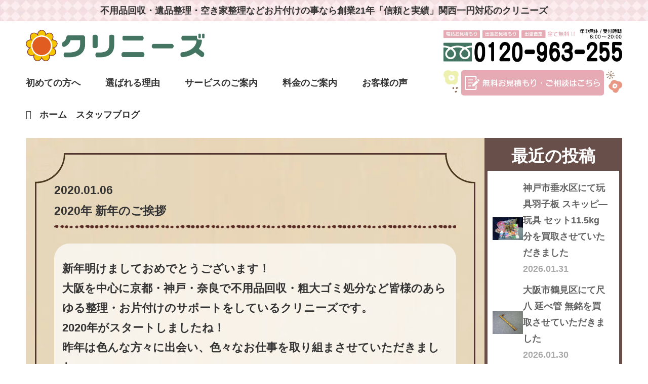

--- FILE ---
content_type: text/html; charset=UTF-8
request_url: https://cleaneeds.jp/blog/1848/
body_size: 27572
content:
<!DOCTYPE html>
<html lang="ja">
<head>
 <meta charset="UTF-8">
 <meta name="viewport" content="width=device-width, initial-scale=1.0">
 <meta name="format-detection" content="telephone=no">
 <meta http-equiv="X-UA-Compatible" content="ie=edge">
<script data-cfasync="false" data-no-defer="1" data-no-minify="1" data-no-optimize="1">var ewww_webp_supported=!1;function check_webp_feature(A,e){var w;e=void 0!==e?e:function(){},ewww_webp_supported?e(ewww_webp_supported):((w=new Image).onload=function(){ewww_webp_supported=0<w.width&&0<w.height,e&&e(ewww_webp_supported)},w.onerror=function(){e&&e(!1)},w.src="data:image/webp;base64,"+{alpha:"UklGRkoAAABXRUJQVlA4WAoAAAAQAAAAAAAAAAAAQUxQSAwAAAARBxAR/Q9ERP8DAABWUDggGAAAABQBAJ0BKgEAAQAAAP4AAA3AAP7mtQAAAA=="}[A])}check_webp_feature("alpha");</script><script data-cfasync="false" data-no-defer="1" data-no-minify="1" data-no-optimize="1">var Arrive=function(c,w){"use strict";if(c.MutationObserver&&"undefined"!=typeof HTMLElement){var r,a=0,u=(r=HTMLElement.prototype.matches||HTMLElement.prototype.webkitMatchesSelector||HTMLElement.prototype.mozMatchesSelector||HTMLElement.prototype.msMatchesSelector,{matchesSelector:function(e,t){return e instanceof HTMLElement&&r.call(e,t)},addMethod:function(e,t,r){var a=e[t];e[t]=function(){return r.length==arguments.length?r.apply(this,arguments):"function"==typeof a?a.apply(this,arguments):void 0}},callCallbacks:function(e,t){t&&t.options.onceOnly&&1==t.firedElems.length&&(e=[e[0]]);for(var r,a=0;r=e[a];a++)r&&r.callback&&r.callback.call(r.elem,r.elem);t&&t.options.onceOnly&&1==t.firedElems.length&&t.me.unbindEventWithSelectorAndCallback.call(t.target,t.selector,t.callback)},checkChildNodesRecursively:function(e,t,r,a){for(var i,n=0;i=e[n];n++)r(i,t,a)&&a.push({callback:t.callback,elem:i}),0<i.childNodes.length&&u.checkChildNodesRecursively(i.childNodes,t,r,a)},mergeArrays:function(e,t){var r,a={};for(r in e)e.hasOwnProperty(r)&&(a[r]=e[r]);for(r in t)t.hasOwnProperty(r)&&(a[r]=t[r]);return a},toElementsArray:function(e){return e=void 0!==e&&("number"!=typeof e.length||e===c)?[e]:e}}),e=(l.prototype.addEvent=function(e,t,r,a){a={target:e,selector:t,options:r,callback:a,firedElems:[]};return this._beforeAdding&&this._beforeAdding(a),this._eventsBucket.push(a),a},l.prototype.removeEvent=function(e){for(var t,r=this._eventsBucket.length-1;t=this._eventsBucket[r];r--)e(t)&&(this._beforeRemoving&&this._beforeRemoving(t),(t=this._eventsBucket.splice(r,1))&&t.length&&(t[0].callback=null))},l.prototype.beforeAdding=function(e){this._beforeAdding=e},l.prototype.beforeRemoving=function(e){this._beforeRemoving=e},l),t=function(i,n){var o=new e,l=this,s={fireOnAttributesModification:!1};return o.beforeAdding(function(t){var e=t.target;e!==c.document&&e!==c||(e=document.getElementsByTagName("html")[0]);var r=new MutationObserver(function(e){n.call(this,e,t)}),a=i(t.options);r.observe(e,a),t.observer=r,t.me=l}),o.beforeRemoving(function(e){e.observer.disconnect()}),this.bindEvent=function(e,t,r){t=u.mergeArrays(s,t);for(var a=u.toElementsArray(this),i=0;i<a.length;i++)o.addEvent(a[i],e,t,r)},this.unbindEvent=function(){var r=u.toElementsArray(this);o.removeEvent(function(e){for(var t=0;t<r.length;t++)if(this===w||e.target===r[t])return!0;return!1})},this.unbindEventWithSelectorOrCallback=function(r){var a=u.toElementsArray(this),i=r,e="function"==typeof r?function(e){for(var t=0;t<a.length;t++)if((this===w||e.target===a[t])&&e.callback===i)return!0;return!1}:function(e){for(var t=0;t<a.length;t++)if((this===w||e.target===a[t])&&e.selector===r)return!0;return!1};o.removeEvent(e)},this.unbindEventWithSelectorAndCallback=function(r,a){var i=u.toElementsArray(this);o.removeEvent(function(e){for(var t=0;t<i.length;t++)if((this===w||e.target===i[t])&&e.selector===r&&e.callback===a)return!0;return!1})},this},i=new function(){var s={fireOnAttributesModification:!1,onceOnly:!1,existing:!1};function n(e,t,r){return!(!u.matchesSelector(e,t.selector)||(e._id===w&&(e._id=a++),-1!=t.firedElems.indexOf(e._id)))&&(t.firedElems.push(e._id),!0)}var c=(i=new t(function(e){var t={attributes:!1,childList:!0,subtree:!0};return e.fireOnAttributesModification&&(t.attributes=!0),t},function(e,i){e.forEach(function(e){var t=e.addedNodes,r=e.target,a=[];null!==t&&0<t.length?u.checkChildNodesRecursively(t,i,n,a):"attributes"===e.type&&n(r,i)&&a.push({callback:i.callback,elem:r}),u.callCallbacks(a,i)})})).bindEvent;return i.bindEvent=function(e,t,r){t=void 0===r?(r=t,s):u.mergeArrays(s,t);var a=u.toElementsArray(this);if(t.existing){for(var i=[],n=0;n<a.length;n++)for(var o=a[n].querySelectorAll(e),l=0;l<o.length;l++)i.push({callback:r,elem:o[l]});if(t.onceOnly&&i.length)return r.call(i[0].elem,i[0].elem);setTimeout(u.callCallbacks,1,i)}c.call(this,e,t,r)},i},o=new function(){var a={};function i(e,t){return u.matchesSelector(e,t.selector)}var n=(o=new t(function(){return{childList:!0,subtree:!0}},function(e,r){e.forEach(function(e){var t=e.removedNodes,e=[];null!==t&&0<t.length&&u.checkChildNodesRecursively(t,r,i,e),u.callCallbacks(e,r)})})).bindEvent;return o.bindEvent=function(e,t,r){t=void 0===r?(r=t,a):u.mergeArrays(a,t),n.call(this,e,t,r)},o};d(HTMLElement.prototype),d(NodeList.prototype),d(HTMLCollection.prototype),d(HTMLDocument.prototype),d(Window.prototype);var n={};return s(i,n,"unbindAllArrive"),s(o,n,"unbindAllLeave"),n}function l(){this._eventsBucket=[],this._beforeAdding=null,this._beforeRemoving=null}function s(e,t,r){u.addMethod(t,r,e.unbindEvent),u.addMethod(t,r,e.unbindEventWithSelectorOrCallback),u.addMethod(t,r,e.unbindEventWithSelectorAndCallback)}function d(e){e.arrive=i.bindEvent,s(i,e,"unbindArrive"),e.leave=o.bindEvent,s(o,e,"unbindLeave")}}(window,void 0),ewww_webp_supported=!1;function check_webp_feature(e,t){var r;ewww_webp_supported?t(ewww_webp_supported):((r=new Image).onload=function(){ewww_webp_supported=0<r.width&&0<r.height,t(ewww_webp_supported)},r.onerror=function(){t(!1)},r.src="data:image/webp;base64,"+{alpha:"UklGRkoAAABXRUJQVlA4WAoAAAAQAAAAAAAAAAAAQUxQSAwAAAARBxAR/Q9ERP8DAABWUDggGAAAABQBAJ0BKgEAAQAAAP4AAA3AAP7mtQAAAA==",animation:"UklGRlIAAABXRUJQVlA4WAoAAAASAAAAAAAAAAAAQU5JTQYAAAD/////AABBTk1GJgAAAAAAAAAAAAAAAAAAAGQAAABWUDhMDQAAAC8AAAAQBxAREYiI/gcA"}[e])}function ewwwLoadImages(e){if(e){for(var t=document.querySelectorAll(".batch-image img, .image-wrapper a, .ngg-pro-masonry-item a, .ngg-galleria-offscreen-seo-wrapper a"),r=0,a=t.length;r<a;r++)ewwwAttr(t[r],"data-src",t[r].getAttribute("data-webp")),ewwwAttr(t[r],"data-thumbnail",t[r].getAttribute("data-webp-thumbnail"));for(var i=document.querySelectorAll("div.woocommerce-product-gallery__image"),r=0,a=i.length;r<a;r++)ewwwAttr(i[r],"data-thumb",i[r].getAttribute("data-webp-thumb"))}for(var n=document.querySelectorAll("video"),r=0,a=n.length;r<a;r++)ewwwAttr(n[r],"poster",e?n[r].getAttribute("data-poster-webp"):n[r].getAttribute("data-poster-image"));for(var o,l=document.querySelectorAll("img.ewww_webp_lazy_load"),r=0,a=l.length;r<a;r++)e&&(ewwwAttr(l[r],"data-lazy-srcset",l[r].getAttribute("data-lazy-srcset-webp")),ewwwAttr(l[r],"data-srcset",l[r].getAttribute("data-srcset-webp")),ewwwAttr(l[r],"data-lazy-src",l[r].getAttribute("data-lazy-src-webp")),ewwwAttr(l[r],"data-src",l[r].getAttribute("data-src-webp")),ewwwAttr(l[r],"data-orig-file",l[r].getAttribute("data-webp-orig-file")),ewwwAttr(l[r],"data-medium-file",l[r].getAttribute("data-webp-medium-file")),ewwwAttr(l[r],"data-large-file",l[r].getAttribute("data-webp-large-file")),null!=(o=l[r].getAttribute("srcset"))&&!1!==o&&o.includes("R0lGOD")&&ewwwAttr(l[r],"src",l[r].getAttribute("data-lazy-src-webp"))),l[r].className=l[r].className.replace(/\bewww_webp_lazy_load\b/,"");for(var s=document.querySelectorAll(".ewww_webp"),r=0,a=s.length;r<a;r++)e?(ewwwAttr(s[r],"srcset",s[r].getAttribute("data-srcset-webp")),ewwwAttr(s[r],"src",s[r].getAttribute("data-src-webp")),ewwwAttr(s[r],"data-orig-file",s[r].getAttribute("data-webp-orig-file")),ewwwAttr(s[r],"data-medium-file",s[r].getAttribute("data-webp-medium-file")),ewwwAttr(s[r],"data-large-file",s[r].getAttribute("data-webp-large-file")),ewwwAttr(s[r],"data-large_image",s[r].getAttribute("data-webp-large_image")),ewwwAttr(s[r],"data-src",s[r].getAttribute("data-webp-src"))):(ewwwAttr(s[r],"srcset",s[r].getAttribute("data-srcset-img")),ewwwAttr(s[r],"src",s[r].getAttribute("data-src-img"))),s[r].className=s[r].className.replace(/\bewww_webp\b/,"ewww_webp_loaded");window.jQuery&&jQuery.fn.isotope&&jQuery.fn.imagesLoaded&&(jQuery(".fusion-posts-container-infinite").imagesLoaded(function(){jQuery(".fusion-posts-container-infinite").hasClass("isotope")&&jQuery(".fusion-posts-container-infinite").isotope()}),jQuery(".fusion-portfolio:not(.fusion-recent-works) .fusion-portfolio-wrapper").imagesLoaded(function(){jQuery(".fusion-portfolio:not(.fusion-recent-works) .fusion-portfolio-wrapper").isotope()}))}function ewwwWebPInit(e){ewwwLoadImages(e),ewwwNggLoadGalleries(e),document.arrive(".ewww_webp",function(){ewwwLoadImages(e)}),document.arrive(".ewww_webp_lazy_load",function(){ewwwLoadImages(e)}),document.arrive("videos",function(){ewwwLoadImages(e)}),"loading"==document.readyState?document.addEventListener("DOMContentLoaded",ewwwJSONParserInit):("undefined"!=typeof galleries&&ewwwNggParseGalleries(e),ewwwWooParseVariations(e))}function ewwwAttr(e,t,r){null!=r&&!1!==r&&e.setAttribute(t,r)}function ewwwJSONParserInit(){"undefined"!=typeof galleries&&check_webp_feature("alpha",ewwwNggParseGalleries),check_webp_feature("alpha",ewwwWooParseVariations)}function ewwwWooParseVariations(e){if(e)for(var t=document.querySelectorAll("form.variations_form"),r=0,a=t.length;r<a;r++){var i=t[r].getAttribute("data-product_variations"),n=!1;try{for(var o in i=JSON.parse(i))void 0!==i[o]&&void 0!==i[o].image&&(void 0!==i[o].image.src_webp&&(i[o].image.src=i[o].image.src_webp,n=!0),void 0!==i[o].image.srcset_webp&&(i[o].image.srcset=i[o].image.srcset_webp,n=!0),void 0!==i[o].image.full_src_webp&&(i[o].image.full_src=i[o].image.full_src_webp,n=!0),void 0!==i[o].image.gallery_thumbnail_src_webp&&(i[o].image.gallery_thumbnail_src=i[o].image.gallery_thumbnail_src_webp,n=!0),void 0!==i[o].image.thumb_src_webp&&(i[o].image.thumb_src=i[o].image.thumb_src_webp,n=!0));n&&ewwwAttr(t[r],"data-product_variations",JSON.stringify(i))}catch(e){}}}function ewwwNggParseGalleries(e){if(e)for(var t in galleries){var r=galleries[t];galleries[t].images_list=ewwwNggParseImageList(r.images_list)}}function ewwwNggLoadGalleries(e){e&&document.addEventListener("ngg.galleria.themeadded",function(e,t){window.ngg_galleria._create_backup=window.ngg_galleria.create,window.ngg_galleria.create=function(e,t){var r=$(e).data("id");return galleries["gallery_"+r].images_list=ewwwNggParseImageList(galleries["gallery_"+r].images_list),window.ngg_galleria._create_backup(e,t)}})}function ewwwNggParseImageList(e){for(var t in e){var r=e[t];if(void 0!==r["image-webp"]&&(e[t].image=r["image-webp"],delete e[t]["image-webp"]),void 0!==r["thumb-webp"]&&(e[t].thumb=r["thumb-webp"],delete e[t]["thumb-webp"]),void 0!==r.full_image_webp&&(e[t].full_image=r.full_image_webp,delete e[t].full_image_webp),void 0!==r.srcsets)for(var a in r.srcsets)nggSrcset=r.srcsets[a],void 0!==r.srcsets[a+"-webp"]&&(e[t].srcsets[a]=r.srcsets[a+"-webp"],delete e[t].srcsets[a+"-webp"]);if(void 0!==r.full_srcsets)for(var i in r.full_srcsets)nggFSrcset=r.full_srcsets[i],void 0!==r.full_srcsets[i+"-webp"]&&(e[t].full_srcsets[i]=r.full_srcsets[i+"-webp"],delete e[t].full_srcsets[i+"-webp"])}return e}check_webp_feature("alpha",ewwwWebPInit);</script><title>2020年 新年のご挨拶 | 不用品回収なら大阪のクリニーズ 創業21年の【信頼と実績】</title>
<meta name='robots' content='max-image-preview:large' />
<link rel='dns-prefetch' href='//code.jquery.com' />
<link rel="alternate" type="application/rss+xml" title="不用品回収なら大阪のクリニーズ 創業21年の【信頼と実績】 &raquo; フィード" href="https://cleaneeds.jp/feed/" />
<link rel="alternate" type="application/rss+xml" title="不用品回収なら大阪のクリニーズ 創業21年の【信頼と実績】 &raquo; コメントフィード" href="https://cleaneeds.jp/comments/feed/" />
<link rel="alternate" title="oEmbed (JSON)" type="application/json+oembed" href="https://cleaneeds.jp/wp-json/oembed/1.0/embed?url=https%3A%2F%2Fcleaneeds.jp%2Fblog%2F1848%2F" />
<link rel="alternate" title="oEmbed (XML)" type="text/xml+oembed" href="https://cleaneeds.jp/wp-json/oembed/1.0/embed?url=https%3A%2F%2Fcleaneeds.jp%2Fblog%2F1848%2F&#038;format=xml" />

<!-- SEO SIMPLE PACK 3.6.2 -->
<meta name="description" content="新年明けましておめでとうございます！大阪を中心に京都・神戸・奈良で不用品回収・粗大ゴミ処分など皆様のあらゆる整理・お片付けのサポートをしているクリニーズです。2020年がスタートしましたね！昨年は色んな方々に出会い、色々なお仕事を取り組まさ">
<link rel="canonical" href="https://cleaneeds.jp/blog/1848/">
<meta property="og:locale" content="ja_JP">
<meta property="og:type" content="article">
<meta property="og:image" content="http://cleaneeds.jp/wps/wp-content/uploads/2024/03/no_image.png">
<meta property="og:title" content="2020年 新年のご挨拶 | 不用品回収なら大阪のクリニーズ 創業21年の【信頼と実績】">
<meta property="og:description" content="新年明けましておめでとうございます！大阪を中心に京都・神戸・奈良で不用品回収・粗大ゴミ処分など皆様のあらゆる整理・お片付けのサポートをしているクリニーズです。2020年がスタートしましたね！昨年は色んな方々に出会い、色々なお仕事を取り組まさ">
<meta property="og:url" content="https://cleaneeds.jp/blog/1848/">
<meta property="og:site_name" content="不用品回収なら大阪のクリニーズ 創業21年の【信頼と実績】">
<meta name="twitter:card" content="summary_large_image">
<!-- / SEO SIMPLE PACK -->

<style id='wp-img-auto-sizes-contain-inline-css' type='text/css'>
img:is([sizes=auto i],[sizes^="auto," i]){contain-intrinsic-size:3000px 1500px}
/*# sourceURL=wp-img-auto-sizes-contain-inline-css */
</style>
<style id='wp-emoji-styles-inline-css' type='text/css'>

	img.wp-smiley, img.emoji {
		display: inline !important;
		border: none !important;
		box-shadow: none !important;
		height: 1em !important;
		width: 1em !important;
		margin: 0 0.07em !important;
		vertical-align: -0.1em !important;
		background: none !important;
		padding: 0 !important;
	}
/*# sourceURL=wp-emoji-styles-inline-css */
</style>
<style id='classic-theme-styles-inline-css' type='text/css'>
/*! This file is auto-generated */
.wp-block-button__link{color:#fff;background-color:#32373c;border-radius:9999px;box-shadow:none;text-decoration:none;padding:calc(.667em + 2px) calc(1.333em + 2px);font-size:1.125em}.wp-block-file__button{background:#32373c;color:#fff;text-decoration:none}
/*# sourceURL=/wp-includes/css/classic-themes.min.css */
</style>
<link rel='stylesheet' id='contact-form-7-css' href='https://cleaneeds.jp/wps/wp-content/plugins/contact-form-7/includes/css/styles.css?ver=6.1.2' type='text/css' media='all' />
<style id='contact-form-7-inline-css' type='text/css'>
.wpcf7 .wpcf7-recaptcha iframe {margin-bottom: 0;}.wpcf7 .wpcf7-recaptcha[data-align="center"] > div {margin: 0 auto;}.wpcf7 .wpcf7-recaptcha[data-align="right"] > div {margin: 0 0 0 auto;}
/*# sourceURL=contact-form-7-inline-css */
</style>
<link rel='stylesheet' id='style-slick-theme-css-css' href='https://cleaneeds.jp/wps/wp-content/themes/cleaneeds/slick/slick-theme.css?ver=1.0.1' type='text/css' media='all' />
<link rel='stylesheet' id='style-slick-css-css' href='https://cleaneeds.jp/wps/wp-content/themes/cleaneeds/slick/slick.css?ver=1.0.1' type='text/css' media='all' />
<link rel='stylesheet' id='style-common-css-css' href='https://cleaneeds.jp/wps/wp-content/themes/cleaneeds/common/css/base.css?ver=1.0.1' type='text/css' media='all' />
<link rel='stylesheet' id='style-single-css-css' href='https://cleaneeds.jp/wps/wp-content/themes/cleaneeds/category/css/single.css?ver=1.0.1' type='text/css' media='all' />
<link rel="https://api.w.org/" href="https://cleaneeds.jp/wp-json/" /><link rel="alternate" title="JSON" type="application/json" href="https://cleaneeds.jp/wp-json/wp/v2/posts/1848" /><link rel="EditURI" type="application/rsd+xml" title="RSD" href="https://cleaneeds.jp/wps/xmlrpc.php?rsd" />
<meta name="generator" content="WordPress 6.9" />
<link rel='shortlink' href='https://cleaneeds.jp/?p=1848' />
<link rel="icon" href="https://cleaneeds.jp/wps/wp-content/uploads/2024/03/cropped-android-chrome-512x512-1-32x32.png" sizes="32x32" />
<link rel="icon" href="https://cleaneeds.jp/wps/wp-content/uploads/2024/03/cropped-android-chrome-512x512-1-192x192.png" sizes="192x192" />
<link rel="apple-touch-icon" href="https://cleaneeds.jp/wps/wp-content/uploads/2024/03/cropped-android-chrome-512x512-1-180x180.png" />
<meta name="msapplication-TileImage" content="https://cleaneeds.jp/wps/wp-content/uploads/2024/03/cropped-android-chrome-512x512-1-270x270.png" />
 <meta name="google-site-verification" content="JMFd098ij0Jjs1fDtruWxK3uazaHJNXDoCgANc1EaRM" />
<script>
 window.dataLayer = window.dataLayer || [];
 function gtag(){dataLayer.push(arguments);}
 gtag('js', new Date());
 gtag('config', 'G-Q9V03GXKZD');
</script>
<style id='wp-block-calendar-inline-css' type='text/css'>
.wp-block-calendar{text-align:center}.wp-block-calendar td,.wp-block-calendar th{border:1px solid;padding:.25em}.wp-block-calendar th{font-weight:400}.wp-block-calendar caption{background-color:inherit}.wp-block-calendar table{border-collapse:collapse;width:100%}.wp-block-calendar table.has-background th{background-color:inherit}.wp-block-calendar table.has-text-color th{color:inherit}.wp-block-calendar :where(table:not(.has-text-color)){color:#40464d}.wp-block-calendar :where(table:not(.has-text-color)) td,.wp-block-calendar :where(table:not(.has-text-color)) th{border-color:#ddd}:where(.wp-block-calendar table:not(.has-background) th){background:#ddd}
/*# sourceURL=https://cleaneeds.jp/wps/wp-includes/blocks/calendar/style.min.css */
</style>
<style id='wp-block-paragraph-inline-css' type='text/css'>
.is-small-text{font-size:.875em}.is-regular-text{font-size:1em}.is-large-text{font-size:2.25em}.is-larger-text{font-size:3em}.has-drop-cap:not(:focus):first-letter{float:left;font-size:8.4em;font-style:normal;font-weight:100;line-height:.68;margin:.05em .1em 0 0;text-transform:uppercase}body.rtl .has-drop-cap:not(:focus):first-letter{float:none;margin-left:.1em}p.has-drop-cap.has-background{overflow:hidden}:root :where(p.has-background){padding:1.25em 2.375em}:where(p.has-text-color:not(.has-link-color)) a{color:inherit}p.has-text-align-left[style*="writing-mode:vertical-lr"],p.has-text-align-right[style*="writing-mode:vertical-rl"]{rotate:180deg}
.is-style-box-wht {
  background: rgba(255, 255, 255, 0.7);
  border-radius: 30px;
  padding: 30px 2%;
  font-size: 22px !important;
  margin-bottom: 30px;
}
@media (max-width: 1024px) {
.is-style-box-wht {
 font-size: 16px !important;
 padding: 20px 4%;
 border-radius: 30px;
 margin-bottom: 15px;
}
}
.is-style-box-pink {
  background: rgba(246,108,112,0.7);
  border-radius: 30px;
  font-size: 32px !important;
  width: 40%;
  margin: 0px auto 20px;
  text-align: center;
  font-weight: 700;
  color: #533431;
 }
 @media (max-width: 1024px) {
.is-style-box-pink {
 font-size: 20px !important;
 width: 100%;
 margin: 20px auto;
 }
/*# sourceURL=wp-block-paragraph-inline-css */
</style>
<style id='global-styles-inline-css' type='text/css'>
:root{--wp--preset--aspect-ratio--square: 1;--wp--preset--aspect-ratio--4-3: 4/3;--wp--preset--aspect-ratio--3-4: 3/4;--wp--preset--aspect-ratio--3-2: 3/2;--wp--preset--aspect-ratio--2-3: 2/3;--wp--preset--aspect-ratio--16-9: 16/9;--wp--preset--aspect-ratio--9-16: 9/16;--wp--preset--color--black: #000000;--wp--preset--color--cyan-bluish-gray: #abb8c3;--wp--preset--color--white: #ffffff;--wp--preset--color--pale-pink: #f78da7;--wp--preset--color--vivid-red: #cf2e2e;--wp--preset--color--luminous-vivid-orange: #ff6900;--wp--preset--color--luminous-vivid-amber: #fcb900;--wp--preset--color--light-green-cyan: #7bdcb5;--wp--preset--color--vivid-green-cyan: #00d084;--wp--preset--color--pale-cyan-blue: #8ed1fc;--wp--preset--color--vivid-cyan-blue: #0693e3;--wp--preset--color--vivid-purple: #9b51e0;--wp--preset--gradient--vivid-cyan-blue-to-vivid-purple: linear-gradient(135deg,rgb(6,147,227) 0%,rgb(155,81,224) 100%);--wp--preset--gradient--light-green-cyan-to-vivid-green-cyan: linear-gradient(135deg,rgb(122,220,180) 0%,rgb(0,208,130) 100%);--wp--preset--gradient--luminous-vivid-amber-to-luminous-vivid-orange: linear-gradient(135deg,rgb(252,185,0) 0%,rgb(255,105,0) 100%);--wp--preset--gradient--luminous-vivid-orange-to-vivid-red: linear-gradient(135deg,rgb(255,105,0) 0%,rgb(207,46,46) 100%);--wp--preset--gradient--very-light-gray-to-cyan-bluish-gray: linear-gradient(135deg,rgb(238,238,238) 0%,rgb(169,184,195) 100%);--wp--preset--gradient--cool-to-warm-spectrum: linear-gradient(135deg,rgb(74,234,220) 0%,rgb(151,120,209) 20%,rgb(207,42,186) 40%,rgb(238,44,130) 60%,rgb(251,105,98) 80%,rgb(254,248,76) 100%);--wp--preset--gradient--blush-light-purple: linear-gradient(135deg,rgb(255,206,236) 0%,rgb(152,150,240) 100%);--wp--preset--gradient--blush-bordeaux: linear-gradient(135deg,rgb(254,205,165) 0%,rgb(254,45,45) 50%,rgb(107,0,62) 100%);--wp--preset--gradient--luminous-dusk: linear-gradient(135deg,rgb(255,203,112) 0%,rgb(199,81,192) 50%,rgb(65,88,208) 100%);--wp--preset--gradient--pale-ocean: linear-gradient(135deg,rgb(255,245,203) 0%,rgb(182,227,212) 50%,rgb(51,167,181) 100%);--wp--preset--gradient--electric-grass: linear-gradient(135deg,rgb(202,248,128) 0%,rgb(113,206,126) 100%);--wp--preset--gradient--midnight: linear-gradient(135deg,rgb(2,3,129) 0%,rgb(40,116,252) 100%);--wp--preset--font-size--small: 13px;--wp--preset--font-size--medium: 20px;--wp--preset--font-size--large: 36px;--wp--preset--font-size--x-large: 42px;--wp--preset--spacing--20: 0.44rem;--wp--preset--spacing--30: 0.67rem;--wp--preset--spacing--40: 1rem;--wp--preset--spacing--50: 1.5rem;--wp--preset--spacing--60: 2.25rem;--wp--preset--spacing--70: 3.38rem;--wp--preset--spacing--80: 5.06rem;--wp--preset--shadow--natural: 6px 6px 9px rgba(0, 0, 0, 0.2);--wp--preset--shadow--deep: 12px 12px 50px rgba(0, 0, 0, 0.4);--wp--preset--shadow--sharp: 6px 6px 0px rgba(0, 0, 0, 0.2);--wp--preset--shadow--outlined: 6px 6px 0px -3px rgb(255, 255, 255), 6px 6px rgb(0, 0, 0);--wp--preset--shadow--crisp: 6px 6px 0px rgb(0, 0, 0);}:where(.is-layout-flex){gap: 0.5em;}:where(.is-layout-grid){gap: 0.5em;}body .is-layout-flex{display: flex;}.is-layout-flex{flex-wrap: wrap;align-items: center;}.is-layout-flex > :is(*, div){margin: 0;}body .is-layout-grid{display: grid;}.is-layout-grid > :is(*, div){margin: 0;}:where(.wp-block-columns.is-layout-flex){gap: 2em;}:where(.wp-block-columns.is-layout-grid){gap: 2em;}:where(.wp-block-post-template.is-layout-flex){gap: 1.25em;}:where(.wp-block-post-template.is-layout-grid){gap: 1.25em;}.has-black-color{color: var(--wp--preset--color--black) !important;}.has-cyan-bluish-gray-color{color: var(--wp--preset--color--cyan-bluish-gray) !important;}.has-white-color{color: var(--wp--preset--color--white) !important;}.has-pale-pink-color{color: var(--wp--preset--color--pale-pink) !important;}.has-vivid-red-color{color: var(--wp--preset--color--vivid-red) !important;}.has-luminous-vivid-orange-color{color: var(--wp--preset--color--luminous-vivid-orange) !important;}.has-luminous-vivid-amber-color{color: var(--wp--preset--color--luminous-vivid-amber) !important;}.has-light-green-cyan-color{color: var(--wp--preset--color--light-green-cyan) !important;}.has-vivid-green-cyan-color{color: var(--wp--preset--color--vivid-green-cyan) !important;}.has-pale-cyan-blue-color{color: var(--wp--preset--color--pale-cyan-blue) !important;}.has-vivid-cyan-blue-color{color: var(--wp--preset--color--vivid-cyan-blue) !important;}.has-vivid-purple-color{color: var(--wp--preset--color--vivid-purple) !important;}.has-black-background-color{background-color: var(--wp--preset--color--black) !important;}.has-cyan-bluish-gray-background-color{background-color: var(--wp--preset--color--cyan-bluish-gray) !important;}.has-white-background-color{background-color: var(--wp--preset--color--white) !important;}.has-pale-pink-background-color{background-color: var(--wp--preset--color--pale-pink) !important;}.has-vivid-red-background-color{background-color: var(--wp--preset--color--vivid-red) !important;}.has-luminous-vivid-orange-background-color{background-color: var(--wp--preset--color--luminous-vivid-orange) !important;}.has-luminous-vivid-amber-background-color{background-color: var(--wp--preset--color--luminous-vivid-amber) !important;}.has-light-green-cyan-background-color{background-color: var(--wp--preset--color--light-green-cyan) !important;}.has-vivid-green-cyan-background-color{background-color: var(--wp--preset--color--vivid-green-cyan) !important;}.has-pale-cyan-blue-background-color{background-color: var(--wp--preset--color--pale-cyan-blue) !important;}.has-vivid-cyan-blue-background-color{background-color: var(--wp--preset--color--vivid-cyan-blue) !important;}.has-vivid-purple-background-color{background-color: var(--wp--preset--color--vivid-purple) !important;}.has-black-border-color{border-color: var(--wp--preset--color--black) !important;}.has-cyan-bluish-gray-border-color{border-color: var(--wp--preset--color--cyan-bluish-gray) !important;}.has-white-border-color{border-color: var(--wp--preset--color--white) !important;}.has-pale-pink-border-color{border-color: var(--wp--preset--color--pale-pink) !important;}.has-vivid-red-border-color{border-color: var(--wp--preset--color--vivid-red) !important;}.has-luminous-vivid-orange-border-color{border-color: var(--wp--preset--color--luminous-vivid-orange) !important;}.has-luminous-vivid-amber-border-color{border-color: var(--wp--preset--color--luminous-vivid-amber) !important;}.has-light-green-cyan-border-color{border-color: var(--wp--preset--color--light-green-cyan) !important;}.has-vivid-green-cyan-border-color{border-color: var(--wp--preset--color--vivid-green-cyan) !important;}.has-pale-cyan-blue-border-color{border-color: var(--wp--preset--color--pale-cyan-blue) !important;}.has-vivid-cyan-blue-border-color{border-color: var(--wp--preset--color--vivid-cyan-blue) !important;}.has-vivid-purple-border-color{border-color: var(--wp--preset--color--vivid-purple) !important;}.has-vivid-cyan-blue-to-vivid-purple-gradient-background{background: var(--wp--preset--gradient--vivid-cyan-blue-to-vivid-purple) !important;}.has-light-green-cyan-to-vivid-green-cyan-gradient-background{background: var(--wp--preset--gradient--light-green-cyan-to-vivid-green-cyan) !important;}.has-luminous-vivid-amber-to-luminous-vivid-orange-gradient-background{background: var(--wp--preset--gradient--luminous-vivid-amber-to-luminous-vivid-orange) !important;}.has-luminous-vivid-orange-to-vivid-red-gradient-background{background: var(--wp--preset--gradient--luminous-vivid-orange-to-vivid-red) !important;}.has-very-light-gray-to-cyan-bluish-gray-gradient-background{background: var(--wp--preset--gradient--very-light-gray-to-cyan-bluish-gray) !important;}.has-cool-to-warm-spectrum-gradient-background{background: var(--wp--preset--gradient--cool-to-warm-spectrum) !important;}.has-blush-light-purple-gradient-background{background: var(--wp--preset--gradient--blush-light-purple) !important;}.has-blush-bordeaux-gradient-background{background: var(--wp--preset--gradient--blush-bordeaux) !important;}.has-luminous-dusk-gradient-background{background: var(--wp--preset--gradient--luminous-dusk) !important;}.has-pale-ocean-gradient-background{background: var(--wp--preset--gradient--pale-ocean) !important;}.has-electric-grass-gradient-background{background: var(--wp--preset--gradient--electric-grass) !important;}.has-midnight-gradient-background{background: var(--wp--preset--gradient--midnight) !important;}.has-small-font-size{font-size: var(--wp--preset--font-size--small) !important;}.has-medium-font-size{font-size: var(--wp--preset--font-size--medium) !important;}.has-large-font-size{font-size: var(--wp--preset--font-size--large) !important;}.has-x-large-font-size{font-size: var(--wp--preset--font-size--x-large) !important;}
/*# sourceURL=global-styles-inline-css */
</style>
</head>
<body class="wp-singular post-template-default single single-post postid-1848 single-format-standard wp-theme-cleaneeds">
<script data-cfasync="false" data-no-defer="1" data-no-minify="1" data-no-optimize="1">if(typeof ewww_webp_supported==="undefined"){var ewww_webp_supported=!1}if(ewww_webp_supported){document.body.classList.add("webp-support")}</script>
<header>
 <div class="head_pink">
  <p class="inner">不用品回収・遺品整理・空き家整理などお片付けの事なら<br class="sp">創業21年「信頼と実績」関西一円対応のクリニーズ</p>
 </div>
 <div class="inner pc">
  <ul class="head_list01 flex">
   <li><a href="https://cleaneeds.jp/"><img src="https://cleaneeds.jp/wps/wp-content/themes/cleaneeds/common/img/logo.png.webp" alt="クリニーズ" style="width: 100%; height: auto;" width="1384" height=" 244"></a></li>
   <li><a href="tel:0120-963-255"><img src="https://cleaneeds.jp/wps/wp-content/themes/cleaneeds/common/img/tel.png.webp" alt="クリニーズ 0120-963-255" style="width: 100%; height: auto;" width="1346" height=" 252"></a></li>
  </ul>
  <ul class="head_list02 flex pc">
   <li class="menu_pc">
    <ul class="menu_parent">
     <li><a href="https://cleaneeds.jp/beginner/" class="menu_item">初めての方へ</a></li>
     <li><a href="https://cleaneeds.jp/reason/" class="menu_item">選ばれる理由</a></li>
     <li class="menu_service_pc">サービスのご案内</li>
     <li><a href="https://cleaneeds.jp/price/" class="menu_item">料金のご案内</a></li>
     <li><a href="https://cleaneeds.jp/category/voice/" class="menu_item">お客様の声</a></li>
    </ul>
   </li>
   <li class="header_contact"><a href="https://cleaneeds.jp/contact/"><img src="https://cleaneeds.jp/wps/wp-content/themes/cleaneeds/common/img/contact_pc.png.webp" alt="無料お見積もり・ご相談はこちら" style="width: 100%; height: auto;" width="1026" height=" 108"></a></li>
  </ul>
   </div><!-- /inner -->
    <div id="menu_open_pc">
     <ul class="menu_child">
      <li>
       <div class="theme01">
        <img src="https://cleaneeds.jp/wps/wp-content/themes/cleaneeds/common/img/service01.png.webp" alt="不用品回収" style="width: 100%; height: auto;" width="482" height=" 284" loading="lazy">
         <p>不用品回収</p>
       </div>
       <div class="menu_grand">
        <ul>
         <li><a href="https://cleaneeds.jp/service/fuyou/fuyou/">・不用品処分</a></li>
         <li><a href="https://cleaneeds.jp/service/fuyou/small/">・少量の不用品回収</a></li>
         <li><a href="https://cleaneeds.jp/service/fuyou/large/">・大量の不用品回収</a></li>
         <li><a href="https://cleaneeds.jp/service/fuyou/kaitori/">・不用品買取</a></li>
        </ul>
       </div>
      </li>
      <li>
       <div class="theme02">
        <img src="https://cleaneeds.jp/wps/wp-content/themes/cleaneeds/common/img/service02.png.webp" alt="大切な整理" style="width: 100%; height: auto;" width="482" height=" 284" loading="lazy">
         <p>大切な整理</p>
       </div>
       <div class="menu_grand">
        <ul>
         <li><a href="https://cleaneeds.jp/service/organize/ihin/">・遺品整理</a></li>
         <li><a href="https://cleaneeds.jp/service/organize/seizen/">・生前整理</a></li>
         <li><a href="https://cleaneeds.jp/service/organize/seizenkaigo/">・介護整理・福祉住環境整理</a></li>
        </ul>
       </div>
      </li>
      <li>
       <div class="theme03">
        <img src="https://cleaneeds.jp/wps/wp-content/themes/cleaneeds/common/img/service03.png.webp" alt="大規模な片付け" style="width: 100%; height: auto;" width="482" height=" 284" loading="lazy">
         <p>大規模な片付け</p>
       </div>
       <div class="menu_grand">
        <ul>
         <li><a href="https://cleaneeds.jp/service/tidying/clean/">・家一軒まるごと片付け</a></li>
         <li><a href="https://cleaneeds.jp/service/tidying/obeya/">・汚部屋整理・お片付け</a></li>
         <li><a href="https://cleaneeds.jp/service/tidying/gomi/">・ゴミ屋敷整理・お片付け</a></li>
        </ul>
       </div>
      </li>
      <li>
       <div class="theme04">
        <img src="https://cleaneeds.jp/wps/wp-content/themes/cleaneeds/common/img/service04.png.webp" alt="お引越し・お家の美化" style="width: 100%; height: auto;" width="482" height=" 284" loading="lazy">
         <p>お引越し・お家の美化</p>
       </div>
       <div class="menu_grand">
        <ul>
         <li><a href="https://cleaneeds.jp/service/hikkoshi/hikkoshi/">・お引越しサービス</a></li>
         <li><a href="https://cleaneeds.jp/service/hikkoshi/house/">・ハウスクリーニング</a></li>
         <li><a href="https://cleaneeds.jp/service/hikkoshi/reform/">・リフォーム工事</a></li>
        </ul>
       </div>
      </li>
      <li>
       <div class="theme05">
        <img src="https://cleaneeds.jp/wps/wp-content/themes/cleaneeds/common/img/service05.png.webp" alt="空き家対策" style="width: 100%; height: auto;" width="482" height=" 284" loading="lazy">
         <p>空き家対策</p>
       </div>
       <div class="menu_grand">
        <ul>
         <li><a href="https://cleaneeds.jp/service/akiya/akiya/">・空き家整理</a></li>
         <li><a href="https://cleaneeds.jp/service/akiya/kaitai/">・解体工事</a></li>
         <li><a href="https://cleaneeds.jp/service/akiya/estate/">・不動産売却</a></li>
        </ul>
       </div>
      </li>
      <li>
       <div class="theme06">
        <img src="https://cleaneeds.jp/wps/wp-content/themes/cleaneeds/common/img/service06.png.webp" alt="事業者様向けサービス" style="width: 100%; height: auto;" width="482" height=" 284" loading="lazy">
         <p>事業者様向けサービス</p>
       </div>
       <div class="menu_grand">
        <ul>
         <li><a href="https://cleaneeds.jp/service/biz/bisiness/">・店舗・会社・倉庫・工場などの整理</a></li>
         <li><a href="https://cleaneeds.jp/service/biz/removal/">・残置物撤去・残置物買取</a></li>
        </ul>
       </div>
      </li>
     </ul>
    </div>
    <div class="hd_01 sp">
     <ul class="hd_01_area">
      <li><a href="https://cleaneeds.jp/"><img src="https://cleaneeds.jp/wps/wp-content/themes/cleaneeds/common/img/logo.png.webp" alt="クリニーズ" style="width: 100%; height: auto;" width="1384" height=" 244"></a></li>
      <li>
       <p class="area_btn"><a href= "https://cleaneeds.jp/area/"><img src="https://cleaneeds.jp/wps/wp-content/themes/cleaneeds/common/img/hd_area_sp.png.webp" alt="ご対応エリア" style="width: 100%; height: auto;" width="136" height=" 132"></a></p>
       <a href="#" aria-label="メニュー" class="menu_hum_sp"><span></span><span></span><span></span></a>
      </li>
     </ul>
      <div id="menu_open_hum_sp">
       <ul class="menu_sub_sp">
        <li><a href="https://cleaneeds.jp/flow/">不用品回収の流れ</a></li>
        <li><a href="https://cleaneeds.jp/faq/">よくある質問</a></li>
        <li><a href="https://cleaneeds.jp/area/">対応エリアについて</a></li>
        <li><a href="https://cleaneeds.jp/item/">不用品回収対象品目</a></li>
        <li><a href="https://cleaneeds.jp/where/">不用品の行方</a></li>
        <li><a href="https://cleaneeds.jp/category/blog/">スタッフブログ</a></li>
        <li><a href="https://cleaneeds.jp/staff/">スタッフ紹介</a></li>
        <li><a href="https://cleaneeds.jp/company/">会社概要</a></li>
        <li><a href="https://cleaneeds.jp/privacy/">個人情報保護方針</a></li>
        <li><a href="https://cleaneeds.jp/contact/">お見積もり・ご相談</a></li>
       </ul>
      </div>
    </div>
    <div class="hd_02 sp">
     <ul class="hd_02_area">
      <li><a href="https://cleaneeds.jp/beginner/"><img src="https://cleaneeds.jp/wps/wp-content/themes/cleaneeds/common/img/hd_ico01_sp.png.webp" alt="クリニーズのご利用が初めての方へ" style="max-width: 100%; height: auto;" width="284" height=" 304"></a></li>
      <li><a href="https://cleaneeds.jp/reason/"><img src="https://cleaneeds.jp/wps/wp-content/themes/cleaneeds/common/img/hd_ico02_sp.png.webp" alt="クリニーズが選ばれる理由" style="max-width: 100%; height: auto;" width="284" height=" 304"></a></li>
      <li class="menu_service_sp"><img src="https://cleaneeds.jp/wps/wp-content/themes/cleaneeds/common/img/hd_ico03_sp.png.webp" alt="クリニーズのサービスのご案内" style="max-width: 100%; height: auto;" width="284" height=" 304"></li>
      <li><a href="https://cleaneeds.jp/price/"><img src="https://cleaneeds.jp/wps/wp-content/themes/cleaneeds/common/img/hd_ico04_sp.png.webp" alt="クリニーズの料金のご案内" style="max-width: 100%; height: auto;" width="284" height=" 304"></a></li>
      <li><a href="https://cleaneeds.jp/category/voice/"><img src="https://cleaneeds.jp/wps/wp-content/themes/cleaneeds/common/img/hd_ico05_sp.png.webp" alt="クリニーズのお客様の声" style="max-width: 100%; height: auto;" width="284" height=" 304"></a></li>
     </ul>
      <div id="menu_open_service_sp">
       <ul class="menu_child">
        <li>
         <div class="theme01">
          <img src="https://cleaneeds.jp/wps/wp-content/themes/cleaneeds/common/img/service01.png.webp" alt="不用品回収" style="width: 100%; height: auto;" width="482" height=" 284" loading="lazy">
           <p>不用品回収</p>
         </div>
         <div class="menu_grand_sp">
          <ul>
           <li><a href="https://cleaneeds.jp/service/fuyou/fuyou/">・不用品処分</a></li>
           <li><a href="https://cleaneeds.jp/service/fuyou/small/">・少量の不用品回収</a></li>
           <li><a href="https://cleaneeds.jp/service/fuyou/large/">・大量の不用品回収</a></li>
           <li><a href="https://cleaneeds.jp/service/fuyou/kaitori/">・不用品買取</a></li>
          </ul>
         </div>
        </li>
        <li>
         <div class="theme02">
          <img src="https://cleaneeds.jp/wps/wp-content/themes/cleaneeds/common/img/service02.png.webp" alt="大切な整理" style="width: 100%; height: auto;" width="482" height=" 284" loading="lazy">
           <p>大切な整理</p>
         </div>
         <div  class="menu_grand_sp">
          <ul>
           <li><a href="https://cleaneeds.jp/service/organize/ihin/">・遺品整理</a></li>
           <li><a href="https://cleaneeds.jp/service/organize/seizen/">・生前整理</a></li>
           <li><a href="https://cleaneeds.jp/service/organize/seizenkaigo/">・介護整理・福祉住環境整理</a></li>
          </ul>
         </div>
        </li>
        <li>
         <div class="theme03">
          <img src="https://cleaneeds.jp/wps/wp-content/themes/cleaneeds/common/img/service03.png.webp" alt="大規模な片付け" style="width: 100%; height: auto;" width="482" height=" 284" loading="lazy">
           <p>大規模な片付け</p>
         </div>
         <div class="menu_grand_sp">
          <ul>
           <li><a href="https://cleaneeds.jp/service/tidying/clean/">・家一軒まるごと片付け</a></li>
           <li><a href="https://cleaneeds.jp/service/tidying/obeya/">・汚部屋整理・お片付け</a></li>
           <li><a href="https://cleaneeds.jp/service/tidying/gomi/">・ゴミ屋敷整理・お片付け</a></li>
          </ul>
         </div>
        </li>
        <li>
         <div class="theme04">
          <img src="https://cleaneeds.jp/wps/wp-content/themes/cleaneeds/common/img/service04.png.webp" alt="お引越し・お家の美化" style="width: 100%; height: auto;" width="482" height=" 284" loading="lazy">
           <p>お引越し・お家の美化</p>
         </div>
         <div class="menu_grand_sp">
          <ul>
           <li><a href="https://cleaneeds.jp/service/hikkoshi/hikkoshi/">・お引越しサービス</a></li>
           <li><a href="https://cleaneeds.jp/service/hikkoshi/house/">・ハウスクリーニング</a></li>
           <li><a href="https://cleaneeds.jp/service/hikkoshi/reform/">・リフォーム工事</a></li>
          </ul>
         </div>
        </li>
        <li>
         <div class="theme05">
          <img src="https://cleaneeds.jp/wps/wp-content/themes/cleaneeds/common/img/service05.png.webp" alt="空き家対策" style="width: 100%; height: auto;" width="482" height=" 284" loading="lazy">
           <p>空き家対策</p>
         </div>
         <div class="menu_grand_sp">
          <ul>
           <li><a href="https://cleaneeds.jp/service/akiya/akiya/">・空き家整理</a></li>
           <li><a href="https://cleaneeds.jp/service/akiya/kaitai/">・解体工事</a></li>
           <li><a href="https://cleaneeds.jp/service/akiya/estate/">・不動産売却</a></li>
          </ul>
         </div>
        </li>
        <li>
         <div class="theme06">
          <img src="https://cleaneeds.jp/wps/wp-content/themes/cleaneeds/common/img/service06.png.webp" alt="事業者様向けサービス" style="width: 100%; height: auto;" width="482" height=" 284" loading="lazy">
           <p>事業者様向けサービス</p>
         </div>
         <div class="menu_grand_sp">
          <ul>
           <li><a href="https://cleaneeds.jp/service/biz/bisiness/">・店舗・会社・倉庫・工場などの整理</a></li>
           <li><a href="https://cleaneeds.jp/service/biz/removal/">・残置物撤去・残置物買取</a></li>
          </ul>
         </div>
        </li>
       </ul>
  </div>
 </div>
</header><main id="voice">
<!-- パンくずリスト -->
<div class="single-page__breadcrumb inner">
<!-- Breadcrumb NavXT 7.4.1 -->
<span property="itemListElement" typeof="ListItem"><a property="item" typeof="WebPage" title="不用品回収なら大阪のクリニーズ 創業21年の【信頼と実績】へ移動する" href="https://cleaneeds.jp" class="home" ><span property="name">ホーム</span></a><meta property="position" content="1"></span><i class="fas fa-caret-right"></i><span property="itemListElement" typeof="ListItem"><a property="item" typeof="WebPage" title="Go to the スタッフブログ カテゴリー archives." href="https://cleaneeds.jp/category/blog/" class="taxonomy category" aria-current="page"><span property="name">スタッフブログ</span></a><meta property="position" content="2"></span></div>  <div class="single-blog inner">
   <div class="single-blog__container">
    <article class="single-blog__section">
     <div class="single-blog__inner">
      <div class="wood">
       <div class="wood_border wood_borderTop">
        <div class ="wood_borderBtm">
         <div class ="single-blog__content">
          <div class="single-blog__date">
           <time class="voice-item__date" datetime="2020-01-06T19:01:42+09:00">2020.01.06</time>
          </div>
          <div class="single-blog__title">
           <h1>
2020年 新年のご挨拶           </h1>
          </div>
          <div>
<p class="is-style-box-wht">&#26032;&#24180;&#26126;&#12369;&#12414;&#12375;&#12390;&#12362;&#12417;&#12391;&#12392;&#12358;&#12372;&#12374;&#12356;&#12414;&#12377;&#65281;<br>&#22823;&#38442;&#12434;&#20013;&#24515;&#12395;&#20140;&#37117;&#12539;&#31070;&#25144;&#12539;&#22856;&#33391;&#12391;&#19981;&#29992;&#21697;&#22238;&#21454;&#12539;&#31895;&#22823;&#12468;&#12511;&#20966;&#20998;&#12394;&#12393;&#30342;&#27096;&#12398;&#12354;&#12425;&#12422;&#12427;&#25972;&#29702;&#12539;&#12362;&#29255;&#20184;&#12369;&#12398;&#12469;&#12509;&#12540;&#12488;&#12434;&#12375;&#12390;&#12356;&#12427;&#12463;&#12522;&#12491;&#12540;&#12474;&#12391;&#12377;&#12290;<br>2020&#24180;&#12364;&#12473;&#12479;&#12540;&#12488;&#12375;&#12414;&#12375;&#12383;&#12397;&#65281;<br>&#26152;&#24180;&#12399;&#33394;&#12435;&#12394;&#26041;&#12293;&#12395;&#20986;&#20250;&#12356;&#12289;&#33394;&#12293;&#12394;&#12362;&#20181;&#20107;&#12434;&#21462;&#12426;&#32068;&#12414;&#12373;&#12379;&#12390;&#12356;&#12383;&#12384;&#12365;&#12414;&#12375;&#12383;&#12290;<br>&#26152;&#24180;&#12424;&#12426;&#12362;&#23458;&#27096;&#12398;&#22768;&#12420;&#12473;&#12479;&#12483;&#12501;&#12502;&#12525;&#12464;&#12434;&#12375;&#12387;&#12363;&#12426;&#12392;&#25237;&#31295;&#12391;&#12365;&#12427;&#12424;&#12358;&#12395;&#30342;&#27096;&#12395;&#23569;&#12375;&#12391;&#12418;&#20181;&#20107;&#20869;&#23481;&#12420;&#12371;&#12435;&#12394;&#20107;&#12434;&#12420;&#12387;&#12390;&#12356;&#12427;&#12435;&#12384;&#12392;&#29702;&#35299;&#12375;&#12390;&#38914;&#12369;&#12427;&#12424;&#12358;&#12395;&#25237;&#31295;&#33268;&#12375;&#12414;&#12377;&#12290;<br>&#12463;&#12522;&#12491;&#12540;&#12474;&#12399;365&#26085;&#24180;&#20013;&#28961;&#20241;&#20803;&#27671;&#19968;&#26479;&#21942;&#26989;&#12375;&#12390;&#12362;&#12426;&#12414;&#12377;&#12290;<br>&#19981;&#29992;&#21697;&#12395;&#38306;&#12431;&#12427;&#12362;&#24745;&#12415;&#12391;&#12375;&#12383;&#12425;&#12393;&#12398;&#12424;&#12358;&#12394;&#20107;&#12391;&#12418;&#12414;&#12378;&#12399;&#12372;&#30456;&#35527;&#19979;&#12373;&#12356;&#12290;<br>&#12365;&#12387;&#12392;&#12362;&#21147;&#12395;&#12394;&#12428;&#12427;&#12392;&#24605;&#12356;&#12414;&#12377;&#12290;<br>&#26412;&#24180;&#12418;&#12393;&#12358;&#12382;&#12463;&#12522;&#12491;&#12540;&#12474;&#12434;&#23452;&#12375;&#12367;&#12362;&#39000;&#12356;&#33268;&#12375;&#12414;&#12377;&#12290;</p>
          </div>
         </div>
        </div>
       </div>
      </div>
     </div>
    </article>
 <section class="single-blog__items">
    <article class="single-blog__item js-fadein">
     <a href="https://cleaneeds.jp/blog/1843/" class="single-blog__link">
      <div class="single-blog__img-box">
       <div class="single-blog__img">
        <img src="https://cleaneeds.jp/wps/wp-content/themes/cleaneeds/common/img/no_image.png.webp" alt="クリニーズのNoImage画像">
       </div>
      </div>
      <div class="single-blog__main wood">
       <p class="single-blog__card-title">
～年賀状～       </p>
        <time class="single-item__date" datetime="2019-12-28T11:12:42+09:00">2019.12.28</time>
      </div>
     </a>
    </article>
    <article class="single-blog__item js-fadein">
     <a href="https://cleaneeds.jp/blog/1839/" class="single-blog__link">
      <div class="single-blog__img-box">
       <div class="single-blog__img">
        <img src="https://cleaneeds.jp/wps/wp-content/themes/cleaneeds/common/img/no_image.png.webp" alt="クリニーズのNoImage画像">
       </div>
      </div>
      <div class="single-blog__main wood">
       <p class="single-blog__card-title">
年末に向けて       </p>
        <time class="single-item__date" datetime="2019-12-27T18:48:34+09:00">2019.12.27</time>
      </div>
     </a>
    </article>
    <article class="single-blog__item js-fadein">
     <a href="https://cleaneeds.jp/blog/1836/" class="single-blog__link">
      <div class="single-blog__img-box">
       <div class="single-blog__img">
        <img src="https://cleaneeds.jp/wps/wp-content/themes/cleaneeds/common/img/no_image.png.webp" alt="クリニーズのNoImage画像">
       </div>
      </div>
      <div class="single-blog__main wood">
       <p class="single-blog__card-title">
Mary Christmas !       </p>
        <time class="single-item__date" datetime="2019-12-26T07:09:15+09:00">2019.12.26</time>
      </div>
     </a>
    </article>
    <article class="single-blog__item js-fadein">
     <a href="https://cleaneeds.jp/blog/1833/" class="single-blog__link">
      <div class="single-blog__img-box">
       <div class="single-blog__img">
        <img src="https://cleaneeds.jp/wps/wp-content/themes/cleaneeds/common/img/no_image.png.webp" alt="クリニーズのNoImage画像">
       </div>
      </div>
      <div class="single-blog__main wood">
       <p class="single-blog__card-title">
～準備～       </p>
        <time class="single-item__date" datetime="2019-12-23T19:03:20+09:00">2019.12.23</time>
      </div>
     </a>
    </article>
    <article class="single-blog__item js-fadein">
     <a href="https://cleaneeds.jp/blog/1829/" class="single-blog__link">
      <div class="single-blog__img-box">
       <div class="single-blog__img">
        <img src="https://cleaneeds.jp/wps/wp-content/themes/cleaneeds/common/img/no_image.png.webp" alt="クリニーズのNoImage画像">
       </div>
      </div>
      <div class="single-blog__main wood">
       <p class="single-blog__card-title">
ユニバーサルスタジオジャパン       </p>
        <time class="single-item__date" datetime="2019-12-22T14:00:07+09:00">2019.12.22</time>
      </div>
     </a>
    </article>
    <article class="single-blog__item js-fadein">
     <a href="https://cleaneeds.jp/blog/1826/" class="single-blog__link">
      <div class="single-blog__img-box">
       <div class="single-blog__img">
        <img src="https://cleaneeds.jp/wps/wp-content/themes/cleaneeds/common/img/no_image.png.webp" alt="クリニーズのNoImage画像">
       </div>
      </div>
      <div class="single-blog__main wood">
       <p class="single-blog__card-title">
～冬至～       </p>
        <time class="single-item__date" datetime="2019-12-22T13:44:58+09:00">2019.12.22</time>
      </div>
     </a>
    </article>
 </section>
<!-- カテゴリーリスト -->
<section class="post-categories">
 <p>カテゴリー:
<a href="https://cleaneeds.jp/category/blog/">スタッフブログ</a> </p>
</section><!-- ページネーション -->
 <section class="pagination">
  <div class="prev-next-wrap">
   <a href="https://cleaneeds.jp/blog/1851/">
    <div class="next-post">
     <div class="post-arrow"><i class="fas fa-chevron-left"></i></div>
     <div class="post-thum"><img src="https://cleaneeds.jp/wps/wp-content/themes/cleaneeds/common/img/no_image.png.webp" width="100" height="100"></div>
      <div class="post-info">
       <p>～冬～</p>
<!-- <p>2020-01-07</p> -->
      </div>
    </div>
   </a>
   <a href="https://cleaneeds.jp/blog/1843/">
    <div class="prev-post">
     <div class="post-info">
      <p>～年賀状～</p>
<!-- <p>2019-12-28</p> -->
     </div>
     <div class="post-thum"><img src="https://cleaneeds.jp/wps/wp-content/themes/cleaneeds/common/img/no_image.png.webp" width="100" height="100"></div>
     <div class="post-arrow"><i class="fas fa-chevron-right"></i></div>
    </div>
   </a>
  </div><!-- /prev-next-wrap -->
 </section>
 </div>
<!-- サイドバー -->
<div class="sidebar_wrap">
 <div class="wrap">
  <aside class="single-side">
   <div class="single-side__inner">
    <div class="single-side__news">
     <h3 class="single-side__head">最近の投稿</h3>
      <div class="single-side__items ">
       <article class="single-side__item side-news">
        <a href="https://cleaneeds.jp/blog/16798/" class="side-news__link">
         <div class = "side-news__img-box">
          <div class="side-news__img">
<img width="1400" height="1050" src="[data-uri]" class="attachment-post-thumbnail size-post-thumbnail wp-post-image ewww_webp" alt="神戸市垂水区にて玩具羽子板 スキッピ― 玩具 セット11.5kg分を買取させていただいたクリニーズの不用品買取事例" decoding="async" fetchpriority="high" srcset="[data-uri] 1w" sizes="(max-width: 1400px) 100vw, 1400px" data-src-img="https://cleaneeds.jp/wps/wp-content/uploads/2026/01/玩具羽子板-スキッピ―-玩具-セット11.5kg分.jpg" data-src-webp="https://cleaneeds.jp/wps/wp-content/uploads/2026/01/玩具羽子板-スキッピ―-玩具-セット11.5kg分.jpg.webp" data-srcset-webp="https://cleaneeds.jp/wps/wp-content/uploads/2026/01/玩具羽子板-スキッピ―-玩具-セット11.5kg分.jpg.webp 1400w, https://cleaneeds.jp/wps/wp-content/uploads/2026/01/玩具羽子板-スキッピ―-玩具-セット11.5kg分-300x225.jpg 300w, https://cleaneeds.jp/wps/wp-content/uploads/2026/01/玩具羽子板-スキッピ―-玩具-セット11.5kg分-1024x768.jpg.webp 1024w, https://cleaneeds.jp/wps/wp-content/uploads/2026/01/玩具羽子板-スキッピ―-玩具-セット11.5kg分-768x576.jpg.webp 768w" data-srcset-img="https://cleaneeds.jp/wps/wp-content/uploads/2026/01/玩具羽子板-スキッピ―-玩具-セット11.5kg分.jpg 1400w, https://cleaneeds.jp/wps/wp-content/uploads/2026/01/玩具羽子板-スキッピ―-玩具-セット11.5kg分-300x225.jpg 300w, https://cleaneeds.jp/wps/wp-content/uploads/2026/01/玩具羽子板-スキッピ―-玩具-セット11.5kg分-1024x768.jpg 1024w, https://cleaneeds.jp/wps/wp-content/uploads/2026/01/玩具羽子板-スキッピ―-玩具-セット11.5kg分-768x576.jpg 768w" data-eio="j" /><noscript><img width="1400" height="1050" src="https://cleaneeds.jp/wps/wp-content/uploads/2026/01/玩具羽子板-スキッピ―-玩具-セット11.5kg分.jpg" class="attachment-post-thumbnail size-post-thumbnail wp-post-image" alt="神戸市垂水区にて玩具羽子板 スキッピ― 玩具 セット11.5kg分を買取させていただいたクリニーズの不用品買取事例" decoding="async" fetchpriority="high" srcset="https://cleaneeds.jp/wps/wp-content/uploads/2026/01/玩具羽子板-スキッピ―-玩具-セット11.5kg分.jpg 1400w, https://cleaneeds.jp/wps/wp-content/uploads/2026/01/玩具羽子板-スキッピ―-玩具-セット11.5kg分-300x225.jpg 300w, https://cleaneeds.jp/wps/wp-content/uploads/2026/01/玩具羽子板-スキッピ―-玩具-セット11.5kg分-1024x768.jpg 1024w, https://cleaneeds.jp/wps/wp-content/uploads/2026/01/玩具羽子板-スキッピ―-玩具-セット11.5kg分-768x576.jpg 768w" sizes="(max-width: 1400px) 100vw, 1400px" /></noscript>          </div>
         </div>
         <div class="side-news__main">
          <p class="side-news__title">神戸市垂水区にて玩具羽子板 スキッピ― 玩具 セット11.5kg分を買取させていただきました</p>
           <time class="side-news__time" datetime="2026-01-31T20:23:58+09:00">2026.01.31</time>
         </div>
        </a>
       </article>
       <article class="single-side__item side-news">
        <a href="https://cleaneeds.jp/blog/16797/" class="side-news__link">
         <div class = "side-news__img-box">
          <div class="side-news__img">
<img width="1400" height="1050" src="[data-uri]" class="attachment-post-thumbnail size-post-thumbnail wp-post-image ewww_webp" alt="大阪市鶴見区にて尺八 延べ管 無銘を買取させていただいたクリニーズの不用品買取事例" decoding="async" srcset="[data-uri] 1w" sizes="(max-width: 1400px) 100vw, 1400px" data-src-img="https://cleaneeds.jp/wps/wp-content/uploads/2026/01/尺八-延べ管-無銘.jpg" data-src-webp="https://cleaneeds.jp/wps/wp-content/uploads/2026/01/尺八-延べ管-無銘.jpg.webp" data-srcset-webp="https://cleaneeds.jp/wps/wp-content/uploads/2026/01/尺八-延べ管-無銘.jpg.webp 1400w, https://cleaneeds.jp/wps/wp-content/uploads/2026/01/尺八-延べ管-無銘-300x225.jpg 300w, https://cleaneeds.jp/wps/wp-content/uploads/2026/01/尺八-延べ管-無銘-1024x768.jpg.webp 1024w, https://cleaneeds.jp/wps/wp-content/uploads/2026/01/尺八-延べ管-無銘-768x576.jpg.webp 768w" data-srcset-img="https://cleaneeds.jp/wps/wp-content/uploads/2026/01/尺八-延べ管-無銘.jpg 1400w, https://cleaneeds.jp/wps/wp-content/uploads/2026/01/尺八-延べ管-無銘-300x225.jpg 300w, https://cleaneeds.jp/wps/wp-content/uploads/2026/01/尺八-延べ管-無銘-1024x768.jpg 1024w, https://cleaneeds.jp/wps/wp-content/uploads/2026/01/尺八-延べ管-無銘-768x576.jpg 768w" data-eio="j" /><noscript><img width="1400" height="1050" src="https://cleaneeds.jp/wps/wp-content/uploads/2026/01/尺八-延べ管-無銘.jpg" class="attachment-post-thumbnail size-post-thumbnail wp-post-image" alt="大阪市鶴見区にて尺八 延べ管 無銘を買取させていただいたクリニーズの不用品買取事例" decoding="async" srcset="https://cleaneeds.jp/wps/wp-content/uploads/2026/01/尺八-延べ管-無銘.jpg 1400w, https://cleaneeds.jp/wps/wp-content/uploads/2026/01/尺八-延べ管-無銘-300x225.jpg 300w, https://cleaneeds.jp/wps/wp-content/uploads/2026/01/尺八-延べ管-無銘-1024x768.jpg 1024w, https://cleaneeds.jp/wps/wp-content/uploads/2026/01/尺八-延べ管-無銘-768x576.jpg 768w" sizes="(max-width: 1400px) 100vw, 1400px" /></noscript>          </div>
         </div>
         <div class="side-news__main">
          <p class="side-news__title">大阪市鶴見区にて尺八 延べ管 無銘を買取させていただきました</p>
           <time class="side-news__time" datetime="2026-01-30T20:23:57+09:00">2026.01.30</time>
         </div>
        </a>
       </article>
       <article class="single-side__item side-news">
        <a href="https://cleaneeds.jp/blog/16750/" class="side-news__link">
         <div class = "side-news__img-box">
          <div class="side-news__img">
<img width="1400" height="1050" src="[data-uri]" class="attachment-post-thumbnail size-post-thumbnail wp-post-image ewww_webp" alt="奈良県桜井市にてKORG MS-20 シンセサイザーを買取させていただいたクリニーズの不用品買取事例" decoding="async" srcset="[data-uri] 1w" sizes="(max-width: 1400px) 100vw, 1400px" data-src-img="https://cleaneeds.jp/wps/wp-content/uploads/2025/12/KORG-MS-20-シンセサイザー.jpg" data-src-webp="https://cleaneeds.jp/wps/wp-content/uploads/2025/12/KORG-MS-20-シンセサイザー.jpg.webp" data-srcset-webp="https://cleaneeds.jp/wps/wp-content/uploads/2025/12/KORG-MS-20-シンセサイザー.jpg.webp 1400w, https://cleaneeds.jp/wps/wp-content/uploads/2025/12/KORG-MS-20-シンセサイザー-300x225.jpg.webp 300w, https://cleaneeds.jp/wps/wp-content/uploads/2025/12/KORG-MS-20-シンセサイザー-1024x768.jpg.webp 1024w, https://cleaneeds.jp/wps/wp-content/uploads/2025/12/KORG-MS-20-シンセサイザー-768x576.jpg.webp 768w" data-srcset-img="https://cleaneeds.jp/wps/wp-content/uploads/2025/12/KORG-MS-20-シンセサイザー.jpg 1400w, https://cleaneeds.jp/wps/wp-content/uploads/2025/12/KORG-MS-20-シンセサイザー-300x225.jpg 300w, https://cleaneeds.jp/wps/wp-content/uploads/2025/12/KORG-MS-20-シンセサイザー-1024x768.jpg 1024w, https://cleaneeds.jp/wps/wp-content/uploads/2025/12/KORG-MS-20-シンセサイザー-768x576.jpg 768w" data-eio="j" /><noscript><img width="1400" height="1050" src="https://cleaneeds.jp/wps/wp-content/uploads/2025/12/KORG-MS-20-シンセサイザー.jpg" class="attachment-post-thumbnail size-post-thumbnail wp-post-image" alt="奈良県桜井市にてKORG MS-20 シンセサイザーを買取させていただいたクリニーズの不用品買取事例" decoding="async" srcset="https://cleaneeds.jp/wps/wp-content/uploads/2025/12/KORG-MS-20-シンセサイザー.jpg 1400w, https://cleaneeds.jp/wps/wp-content/uploads/2025/12/KORG-MS-20-シンセサイザー-300x225.jpg 300w, https://cleaneeds.jp/wps/wp-content/uploads/2025/12/KORG-MS-20-シンセサイザー-1024x768.jpg 1024w, https://cleaneeds.jp/wps/wp-content/uploads/2025/12/KORG-MS-20-シンセサイザー-768x576.jpg 768w" sizes="(max-width: 1400px) 100vw, 1400px" /></noscript>          </div>
         </div>
         <div class="side-news__main">
          <p class="side-news__title">奈良県桜井市にてKORG MS-20 シンセサイザーを買取させていただきました</p>
           <time class="side-news__time" datetime="2026-01-29T06:14:34+09:00">2026.01.29</time>
         </div>
        </a>
       </article>
       <article class="single-side__item side-news">
        <a href="https://cleaneeds.jp/blog/16757/" class="side-news__link">
         <div class = "side-news__img-box">
          <div class="side-news__img">
<img width="1400" height="1050" src="[data-uri]" class="attachment-post-thumbnail size-post-thumbnail wp-post-image ewww_webp" alt="大阪市城東区にて日立工機 エアー工具 常圧 55mm 仕上釘打機 NT55Mを買取させていただいたクリニーズの不用品買取事例" decoding="async" loading="lazy" srcset="[data-uri] 1w" sizes="auto, (max-width: 1400px) 100vw, 1400px" data-src-img="https://cleaneeds.jp/wps/wp-content/uploads/2025/12/日立工機-エアー工具-常圧-55mm-仕上釘打機-NT55M.jpg" data-src-webp="https://cleaneeds.jp/wps/wp-content/uploads/2025/12/日立工機-エアー工具-常圧-55mm-仕上釘打機-NT55M.jpg.webp" data-srcset-webp="https://cleaneeds.jp/wps/wp-content/uploads/2025/12/日立工機-エアー工具-常圧-55mm-仕上釘打機-NT55M.jpg.webp 1400w, https://cleaneeds.jp/wps/wp-content/uploads/2025/12/日立工機-エアー工具-常圧-55mm-仕上釘打機-NT55M-300x225.jpg.webp 300w, https://cleaneeds.jp/wps/wp-content/uploads/2025/12/日立工機-エアー工具-常圧-55mm-仕上釘打機-NT55M-1024x768.jpg.webp 1024w, https://cleaneeds.jp/wps/wp-content/uploads/2025/12/日立工機-エアー工具-常圧-55mm-仕上釘打機-NT55M-768x576.jpg.webp 768w" data-srcset-img="https://cleaneeds.jp/wps/wp-content/uploads/2025/12/日立工機-エアー工具-常圧-55mm-仕上釘打機-NT55M.jpg 1400w, https://cleaneeds.jp/wps/wp-content/uploads/2025/12/日立工機-エアー工具-常圧-55mm-仕上釘打機-NT55M-300x225.jpg 300w, https://cleaneeds.jp/wps/wp-content/uploads/2025/12/日立工機-エアー工具-常圧-55mm-仕上釘打機-NT55M-1024x768.jpg 1024w, https://cleaneeds.jp/wps/wp-content/uploads/2025/12/日立工機-エアー工具-常圧-55mm-仕上釘打機-NT55M-768x576.jpg 768w" data-eio="j" /><noscript><img width="1400" height="1050" src="https://cleaneeds.jp/wps/wp-content/uploads/2025/12/日立工機-エアー工具-常圧-55mm-仕上釘打機-NT55M.jpg" class="attachment-post-thumbnail size-post-thumbnail wp-post-image" alt="大阪市城東区にて日立工機 エアー工具 常圧 55mm 仕上釘打機 NT55Mを買取させていただいたクリニーズの不用品買取事例" decoding="async" loading="lazy" srcset="https://cleaneeds.jp/wps/wp-content/uploads/2025/12/日立工機-エアー工具-常圧-55mm-仕上釘打機-NT55M.jpg 1400w, https://cleaneeds.jp/wps/wp-content/uploads/2025/12/日立工機-エアー工具-常圧-55mm-仕上釘打機-NT55M-300x225.jpg 300w, https://cleaneeds.jp/wps/wp-content/uploads/2025/12/日立工機-エアー工具-常圧-55mm-仕上釘打機-NT55M-1024x768.jpg 1024w, https://cleaneeds.jp/wps/wp-content/uploads/2025/12/日立工機-エアー工具-常圧-55mm-仕上釘打機-NT55M-768x576.jpg 768w" sizes="auto, (max-width: 1400px) 100vw, 1400px" /></noscript>          </div>
         </div>
         <div class="side-news__main">
          <p class="side-news__title">大阪市城東区にて日立工機 エアー工具 常圧 55mm 仕上釘打機 NT55Mを買取させていただきました</p>
           <time class="side-news__time" datetime="2026-01-28T06:14:46+09:00">2026.01.28</time>
         </div>
        </a>
       </article>
       <article class="single-side__item side-news">
        <a href="https://cleaneeds.jp/blog/16756/" class="side-news__link">
         <div class = "side-news__img-box">
          <div class="side-news__img">
<img width="1400" height="1050" src="[data-uri]" class="attachment-post-thumbnail size-post-thumbnail wp-post-image ewww_webp" alt="京都市中京区にて染付皿 カブ 松加賀山代を買取させていただいたクリニーズの不用品買取事例" decoding="async" loading="lazy" srcset="[data-uri] 1w" sizes="auto, (max-width: 1400px) 100vw, 1400px" data-src-img="https://cleaneeds.jp/wps/wp-content/uploads/2025/12/染付皿-カブ-松加賀山代.jpg" data-src-webp="https://cleaneeds.jp/wps/wp-content/uploads/2025/12/染付皿-カブ-松加賀山代.jpg.webp" data-srcset-webp="https://cleaneeds.jp/wps/wp-content/uploads/2025/12/染付皿-カブ-松加賀山代.jpg.webp 1400w, https://cleaneeds.jp/wps/wp-content/uploads/2025/12/染付皿-カブ-松加賀山代-300x225.jpg.webp 300w, https://cleaneeds.jp/wps/wp-content/uploads/2025/12/染付皿-カブ-松加賀山代-1024x768.jpg.webp 1024w, https://cleaneeds.jp/wps/wp-content/uploads/2025/12/染付皿-カブ-松加賀山代-768x576.jpg.webp 768w" data-srcset-img="https://cleaneeds.jp/wps/wp-content/uploads/2025/12/染付皿-カブ-松加賀山代.jpg 1400w, https://cleaneeds.jp/wps/wp-content/uploads/2025/12/染付皿-カブ-松加賀山代-300x225.jpg 300w, https://cleaneeds.jp/wps/wp-content/uploads/2025/12/染付皿-カブ-松加賀山代-1024x768.jpg 1024w, https://cleaneeds.jp/wps/wp-content/uploads/2025/12/染付皿-カブ-松加賀山代-768x576.jpg 768w" data-eio="j" /><noscript><img width="1400" height="1050" src="https://cleaneeds.jp/wps/wp-content/uploads/2025/12/染付皿-カブ-松加賀山代.jpg" class="attachment-post-thumbnail size-post-thumbnail wp-post-image" alt="京都市中京区にて染付皿 カブ 松加賀山代を買取させていただいたクリニーズの不用品買取事例" decoding="async" loading="lazy" srcset="https://cleaneeds.jp/wps/wp-content/uploads/2025/12/染付皿-カブ-松加賀山代.jpg 1400w, https://cleaneeds.jp/wps/wp-content/uploads/2025/12/染付皿-カブ-松加賀山代-300x225.jpg 300w, https://cleaneeds.jp/wps/wp-content/uploads/2025/12/染付皿-カブ-松加賀山代-1024x768.jpg 1024w, https://cleaneeds.jp/wps/wp-content/uploads/2025/12/染付皿-カブ-松加賀山代-768x576.jpg 768w" sizes="auto, (max-width: 1400px) 100vw, 1400px" /></noscript>          </div>
         </div>
         <div class="side-news__main">
          <p class="side-news__title">京都市中京区にて染付皿 カブ 松加賀山代を買取させていただきました</p>
           <time class="side-news__time" datetime="2026-01-27T06:14:45+09:00">2026.01.27</time>
         </div>
        </a>
       </article>
      </div>
    </div>
   </div>
  </aside>
  <aside class="single-side">
   <div class="single-side__inner">
    <div class="single-side__category">
     <h3 class="single-side__head">カテゴリー</h3>
      <div class="single-side__items scroll">
       <ul class="side-category">
<!-- functions.phpのカテゴリーリストの関数を呼び出し -->
<!-- entries(2)がスタッフブログ、entries(5)がお客様の声。IDを入力 -->
<div class="side-category__arrow1"><a href="https://cleaneeds.jp/category/blog/">スタッフブログ</a></div><div class="side-category__arrow1"><a href="https://cleaneeds.jp/category/voice/">お客様の声</a></div><div class="side-category__arrow2"><a href="https://cleaneeds.jp/category/voice/voice-osaka-fu/">大阪府</a></div><div class="side-category__arrow3"><div><a href="https://cleaneeds.jp/category/voice/voice-osaka-fu/voice-o-osakashi/">大阪市</a><ul class="side-category__arrow4"><li><a href="https://cleaneeds.jp/category/voice/voice-osaka-fu/voice-o-osakashi/voice-o-o-kitaku/">北区</a></li><li><a href="https://cleaneeds.jp/category/voice/voice-osaka-fu/voice-o-osakashi/voice-o-o-miyakojimaku/">都島区</a></li><li><a href="https://cleaneeds.jp/category/voice/voice-osaka-fu/voice-o-osakashi/voice-o-o-fukushimaku/">福島区</a></li><li><a href="https://cleaneeds.jp/category/voice/voice-osaka-fu/voice-o-osakashi/voice-o-o-konohanaku/">此花区</a></li><li><a href="https://cleaneeds.jp/category/voice/voice-osaka-fu/voice-o-osakashi/voice-o-o-chuoku/">中央区</a></li><li><a href="https://cleaneeds.jp/category/voice/voice-osaka-fu/voice-o-osakashi/voice-o-o-nishiku/">西区</a></li><li><a href="https://cleaneeds.jp/category/voice/voice-osaka-fu/voice-o-osakashi/voice-o-o-minatoku/">港区</a></li><li><a href="https://cleaneeds.jp/category/voice/voice-osaka-fu/voice-o-osakashi/voice-o-o-taishoku/">大正区</a></li><li><a href="https://cleaneeds.jp/category/voice/voice-osaka-fu/voice-o-osakashi/voice-o-o-tennojiku/">天王寺区</a></li><li><a href="https://cleaneeds.jp/category/voice/voice-osaka-fu/voice-o-osakashi/voice-o-o-naniwaku/">浪速区</a></li><li><a href="https://cleaneeds.jp/category/voice/voice-osaka-fu/voice-o-osakashi/voice-o-o-nishiyodogawaku/">西淀川区</a></li><li><a href="https://cleaneeds.jp/category/voice/voice-osaka-fu/voice-o-osakashi/voice-o-o-yodogawaku/">淀川区</a></li><li><a href="https://cleaneeds.jp/category/voice/voice-osaka-fu/voice-o-osakashi/voice-o-o-higashiyodogawaku/">東淀川区</a></li><li><a href="https://cleaneeds.jp/category/voice/voice-osaka-fu/voice-o-osakashi/voice-o-o-ikunoku/">生野区</a></li><li><a href="https://cleaneeds.jp/category/voice/voice-osaka-fu/voice-o-osakashi/voice-o-o-higashinariku/">東成区</a></li><li><a href="https://cleaneeds.jp/category/voice/voice-osaka-fu/voice-o-osakashi/voice-o-o-asahiku/">旭区</a></li><li><a href="https://cleaneeds.jp/category/voice/voice-osaka-fu/voice-o-osakashi/voice-o-o-jotoku/">城東区</a></li><li><a href="https://cleaneeds.jp/category/voice/voice-osaka-fu/voice-o-osakashi/voice-o-o-tsurumiku/">鶴見区</a></li><li><a href="https://cleaneeds.jp/category/voice/voice-osaka-fu/voice-o-osakashi/voice-o-o-abenoku/">阿倍野区</a></li><li><a href="https://cleaneeds.jp/category/voice/voice-osaka-fu/voice-o-osakashi/voice-o-o-suminoeku/">住之江区</a></li><li><a href="https://cleaneeds.jp/category/voice/voice-osaka-fu/voice-o-osakashi/voice-o-o-sumiyoshiku/">住吉区</a></li><li><a href="https://cleaneeds.jp/category/voice/voice-osaka-fu/voice-o-osakashi/voice-o-o-higashisumiyoshiku/">東住吉区</a></li><li><a href="https://cleaneeds.jp/category/voice/voice-osaka-fu/voice-o-osakashi/voice-o-o-hiranoku/">平野区</a></li><li><a href="https://cleaneeds.jp/category/voice/voice-osaka-fu/voice-o-osakashi/voice-o-o-nishinariku/">西成区</a></li></ul></div><div><a href="https://cleaneeds.jp/category/voice/voice-osaka-fu/voice-o-sakaishi/">堺市</a><ul class="side-category__arrow4"><li><a href="https://cleaneeds.jp/category/voice/voice-osaka-fu/voice-o-sakaishi/voice-o-s-sakaiku/">堺区</a></li><li><a href="https://cleaneeds.jp/category/voice/voice-osaka-fu/voice-o-sakaishi/voice-o-s-nakaku/">中区</a></li><li><a href="https://cleaneeds.jp/category/voice/voice-osaka-fu/voice-o-sakaishi/voice-o-s-higashiku/">東区</a></li><li><a href="https://cleaneeds.jp/category/voice/voice-osaka-fu/voice-o-sakaishi/voice-o-s-nishiku/">西区</a></li><li><a href="https://cleaneeds.jp/category/voice/voice-osaka-fu/voice-o-sakaishi/voice-o-s-minamiku/">南区</a></li><li><a href="https://cleaneeds.jp/category/voice/voice-osaka-fu/voice-o-sakaishi/voice-o-s-kitaku/">北区</a></li><li><a href="https://cleaneeds.jp/category/voice/voice-osaka-fu/voice-o-sakaishi/voice-o-s-miharaku/">美原区</a></li></ul></div><div><a href="https://cleaneeds.jp/category/voice/voice-osaka-fu/voice-o-ikedashi/">池田市</a></div><div><a href="https://cleaneeds.jp/category/voice/voice-osaka-fu/voice-o-minohshi/">箕面市</a></div><div><a href="https://cleaneeds.jp/category/voice/voice-osaka-fu/voice-o-toyonakashi/">豊中市</a></div><div><a href="https://cleaneeds.jp/category/voice/voice-osaka-fu/voice-o-ibarakishi/">茨木市</a></div><div><a href="https://cleaneeds.jp/category/voice/voice-osaka-fu/voice-o-takatsukishi/">高槻市</a></div><div><a href="https://cleaneeds.jp/category/voice/voice-osaka-fu/voice-o-tondabayashishi/">富田林市</a></div><div><a href="https://cleaneeds.jp/category/voice/voice-osaka-fu/voice-o-suitashi/">吹田市</a></div><div><a href="https://cleaneeds.jp/category/voice/voice-osaka-fu/voice-o-settsushi/">摂津市</a></div><div><a href="https://cleaneeds.jp/category/voice/voice-osaka-fu/voice-o-hirakatashi/">枚方市</a></div><div><a href="https://cleaneeds.jp/category/voice/voice-osaka-fu/voice-o-katanoshi/">交野市</a></div><div><a href="https://cleaneeds.jp/category/voice/voice-osaka-fu/voice-o-neyagawashi/">寝屋川市</a></div><div><a href="https://cleaneeds.jp/category/voice/voice-osaka-fu/voice-o-moriguchishi/">守口市</a></div><div><a href="https://cleaneeds.jp/category/voice/voice-osaka-fu/voice-o-kadomashi/">門真市</a></div><div><a href="https://cleaneeds.jp/category/voice/voice-osaka-fu/voice-o-shijonawateshi/">四條畷市</a></div><div><a href="https://cleaneeds.jp/category/voice/voice-osaka-fu/voice-o-daitoshi/">大東市</a></div><div><a href="https://cleaneeds.jp/category/voice/voice-osaka-fu/voice-o-higashiosakashi/">東大阪市</a></div><div><a href="https://cleaneeds.jp/category/voice/voice-osaka-fu/voice-o-yaoshi/">八尾市</a></div><div><a href="https://cleaneeds.jp/category/voice/voice-osaka-fu/voice-o-kashiwarashi/">柏原市</a></div><div><a href="https://cleaneeds.jp/category/voice/voice-osaka-fu/voice-o-izumishi/">和泉市</a></div><div><a href="https://cleaneeds.jp/category/voice/voice-osaka-fu/voice-o-takaishishi/">高石市</a></div><div><a href="https://cleaneeds.jp/category/voice/voice-osaka-fu/voice-o-izumiotsushi/">泉大津市</a></div><div><a href="https://cleaneeds.jp/category/voice/voice-osaka-fu/voice-o-kishiwadashi/">岸和田市</a></div><div><a href="https://cleaneeds.jp/category/voice/voice-osaka-fu/voice-o-kaizukashi/">貝塚市</a></div><div><a href="https://cleaneeds.jp/category/voice/voice-osaka-fu/voice-o-izumisanoshi/">泉佐野市</a></div><div><a href="https://cleaneeds.jp/category/voice/voice-osaka-fu/voice-o-sennanshi/">泉南市</a></div><div><a href="https://cleaneeds.jp/category/voice/voice-osaka-fu/voice-o-hannanshi/">阪南市</a></div><div><a href="https://cleaneeds.jp/category/voice/voice-osaka-fu/voice-o-matsubarashi/">松原市</a></div><div><a href="https://cleaneeds.jp/category/voice/voice-osaka-fu/voice-o-habikinoshi/">羽曳野市</a></div><div><a href="https://cleaneeds.jp/category/voice/voice-osaka-fu/voice-o-fujiiderashi/">藤井寺市</a></div><div><a href="https://cleaneeds.jp/category/voice/voice-osaka-fu/voice-o-osakasayamashi/">大阪狭山市</a></div><div><a href="https://cleaneeds.jp/category/voice/voice-osaka-fu/voice-o-kawachinaganoshi/">河内長野市</a></div><div><a href="https://cleaneeds.jp/category/voice/voice-osaka-fu/voice-o-t-nosecho/">能勢町</a></div><div><a href="https://cleaneeds.jp/category/voice/voice-osaka-fu/voice-o-t-toyonocho/">豊能町</a></div><div><a href="https://cleaneeds.jp/category/voice/voice-osaka-fu/voice-o-m-shimamotocho/">島本町</a></div><div><a href="https://cleaneeds.jp/category/voice/voice-osaka-fu/voice-o-s-tadaokacho/">忠岡町</a></div><div><a href="https://cleaneeds.jp/category/voice/voice-osaka-fu/voice-o-s-kumatoricho/">熊取町</a></div><div><a href="https://cleaneeds.jp/category/voice/voice-osaka-fu/voice-o-s-tajiricho/">田尻町</a></div><div><a href="https://cleaneeds.jp/category/voice/voice-osaka-fu/voice-o-s-misakicho/">岬町</a></div><div><a href="https://cleaneeds.jp/category/voice/voice-osaka-fu/voice-o-m-taishicho/">太子町</a></div><div><a href="https://cleaneeds.jp/category/voice/voice-osaka-fu/voice-o-m-kanancho/">河南町</a></div><div><a href="https://cleaneeds.jp/category/voice/voice-osaka-fu/voice-o-m-chihayaakasakamura/">千早赤阪村</a></div></div><div class="side-category__arrow2"><a href="https://cleaneeds.jp/category/voice/voice-hyogo-ken/">兵庫県</a></div><div class="side-category__arrow3"><div><a href="https://cleaneeds.jp/category/voice/voice-hyogo-ken/voice-h-kobeshi/">神戸市</a><ul class="side-category__arrow4"><li><a href="https://cleaneeds.jp/category/voice/voice-hyogo-ken/voice-h-kobeshi/voice-h-k-higashinadaku/">東灘区</a></li><li><a href="https://cleaneeds.jp/category/voice/voice-hyogo-ken/voice-h-kobeshi/voice-h-k-nadaku/">灘区</a></li><li><a href="https://cleaneeds.jp/category/voice/voice-hyogo-ken/voice-h-kobeshi/voice-h-k-hyogoku/">兵庫区</a></li><li><a href="https://cleaneeds.jp/category/voice/voice-hyogo-ken/voice-h-kobeshi/voice-h-k-nagataku/">長田区</a></li><li><a href="https://cleaneeds.jp/category/voice/voice-hyogo-ken/voice-h-kobeshi/voice-h-k-sumaku/">須磨区</a></li><li><a href="https://cleaneeds.jp/category/voice/voice-hyogo-ken/voice-h-kobeshi/voice-h-k-tarumiku/">垂水区</a></li><li><a href="https://cleaneeds.jp/category/voice/voice-hyogo-ken/voice-h-kobeshi/voice-h-k-kitaku/">北区</a></li><li><a href="https://cleaneeds.jp/category/voice/voice-hyogo-ken/voice-h-kobeshi/voice-h-k-chuoku/">中央区</a></li><li><a href="https://cleaneeds.jp/category/voice/voice-hyogo-ken/voice-h-kobeshi/voice-h-k-nishiku/">西区</a></li></ul></div><div><a href="https://cleaneeds.jp/category/voice/voice-hyogo-ken/voice-h-amagasakishi/">尼崎市</a></div><div><a href="https://cleaneeds.jp/category/voice/voice-hyogo-ken/voice-h-nishinomiyashi/">西宮市</a></div><div><a href="https://cleaneeds.jp/category/voice/voice-hyogo-ken/voice-h-ashiyashi/">芦屋市</a></div><div><a href="https://cleaneeds.jp/category/voice/voice-hyogo-ken/voice-h-itamishi/">伊丹市</a></div><div><a href="https://cleaneeds.jp/category/voice/voice-hyogo-ken/voice-h-takarazukashi/">宝塚市</a></div><div><a href="https://cleaneeds.jp/category/voice/voice-hyogo-ken/voice-h-kawanishishi/">川西市</a></div><div><a href="https://cleaneeds.jp/category/voice/voice-hyogo-ken/voice-h-sandashi/">三田市</a></div><div><a href="https://cleaneeds.jp/category/voice/voice-hyogo-ken/voice-h-akashishi/">明石市</a></div><div><a href="https://cleaneeds.jp/category/voice/voice-hyogo-ken/voice-h-kakogawashi/">加古川市</a></div><div><a href="https://cleaneeds.jp/category/voice/voice-hyogo-ken/voice-h-takasagoshi/">高砂市</a></div><div><a href="https://cleaneeds.jp/category/voice/voice-hyogo-ken/voice-h-nishiwakishi/">西脇市</a></div><div><a href="https://cleaneeds.jp/category/voice/voice-hyogo-ken/voice-h-mikishi/">三木市</a></div><div><a href="https://cleaneeds.jp/category/voice/voice-hyogo-ken/voice-h-onoshi/">小野市</a></div><div><a href="https://cleaneeds.jp/category/voice/voice-hyogo-ken/voice-h-kasaishi/">加西市</a></div><div><a href="https://cleaneeds.jp/category/voice/voice-hyogo-ken/voice-h-katoshi/">加東市</a></div><div><a href="https://cleaneeds.jp/category/voice/voice-hyogo-ken/voice-h-himejishi/">姫路市</a></div><div><a href="https://cleaneeds.jp/category/voice/voice-hyogo-ken/voice-h-aioishi/">相生市</a></div><div><a href="https://cleaneeds.jp/category/voice/voice-hyogo-ken/voice-h-akoshi/">赤穂市</a></div><div><a href="https://cleaneeds.jp/category/voice/voice-hyogo-ken/voice-h-shisoshi/">宍粟市</a></div><div><a href="https://cleaneeds.jp/category/voice/voice-hyogo-ken/voice-h-tatsunoshi/">たつの市</a></div><div><a href="https://cleaneeds.jp/category/voice/voice-hyogo-ken/voice-h-toyookashi/">豊岡市</a></div><div><a href="https://cleaneeds.jp/category/voice/voice-hyogo-ken/voice-h-yabushi/">養父市</a></div><div><a href="https://cleaneeds.jp/category/voice/voice-hyogo-ken/voice-h-asagoshi/">朝来市</a></div><div><a href="https://cleaneeds.jp/category/voice/voice-hyogo-ken/voice-h-tambasasayamashi/">丹波篠山市</a></div><div><a href="https://cleaneeds.jp/category/voice/voice-hyogo-ken/voice-h-tambashi/">丹波市</a></div><div><a href="https://cleaneeds.jp/category/voice/voice-hyogo-ken/voice-h-sumotoshi/">洲本市</a></div><div><a href="https://cleaneeds.jp/category/voice/voice-hyogo-ken/voice-h-minamiawajishi/">南あわじ市</a></div><div><a href="https://cleaneeds.jp/category/voice/voice-hyogo-ken/voice-h-awajishi/">淡路市</a></div><div><a href="https://cleaneeds.jp/category/voice/voice-hyogo-ken/voice-h-k-inagawacho/">猪名川町</a></div><div><a href="https://cleaneeds.jp/category/voice/voice-hyogo-ken/voice-h-t-takacho/">多可町</a></div><div><a href="https://cleaneeds.jp/category/voice/voice-hyogo-ken/voice-h-k-inamicho/">稲美町</a></div><div><a href="https://cleaneeds.jp/category/voice/voice-hyogo-ken/voice-h-k-harimacho/">播磨町</a></div><div><a href="https://cleaneeds.jp/category/voice/voice-hyogo-ken/voice-h-k-ichikawacho/">市川町</a></div><div><a href="https://cleaneeds.jp/category/voice/voice-hyogo-ken/voice-h-k-fukusakicho/">福崎町</a></div><div><a href="https://cleaneeds.jp/category/voice/voice-hyogo-ken/voice-h-k-kamikawacho/">神河町</a></div><div><a href="https://cleaneeds.jp/category/voice/voice-hyogo-ken/voice-h-i-taishicho/">太子町</a></div><div><a href="https://cleaneeds.jp/category/voice/voice-hyogo-ken/voice-h-a-kamigoricho/">上郡町</a></div><div><a href="https://cleaneeds.jp/category/voice/voice-hyogo-ken/voice-h-s-sayocho/">佐用町</a></div><div><a href="https://cleaneeds.jp/category/voice/voice-hyogo-ken/voice-h-m-kamicho/">香美町</a></div><div><a href="https://cleaneeds.jp/category/voice/voice-hyogo-ken/voice-h-m-shinonsencho/">新温泉町</a></div></div><div class="side-category__arrow2"><a href="https://cleaneeds.jp/category/voice/voice-kyoto-fu/">京都府</a></div><div class="side-category__arrow3"><div><a href="https://cleaneeds.jp/category/voice/voice-kyoto-fu/voice-k-kyotoshi/">京都市</a><ul class="side-category__arrow4"><li><a href="https://cleaneeds.jp/category/voice/voice-kyoto-fu/voice-k-kyotoshi/voice-k-k-kitaku/">北区</a></li><li><a href="https://cleaneeds.jp/category/voice/voice-kyoto-fu/voice-k-kyotoshi/voice-k-k-sakyoku/">左京区</a></li><li><a href="https://cleaneeds.jp/category/voice/voice-kyoto-fu/voice-k-kyotoshi/voice-k-k-ukyoku/">右京区</a></li><li><a href="https://cleaneeds.jp/category/voice/voice-kyoto-fu/voice-k-kyotoshi/voice-k-k-kamigyoku/">上京区</a></li><li><a href="https://cleaneeds.jp/category/voice/voice-kyoto-fu/voice-k-kyotoshi/voice-k-k-nakagyoku/">中京区</a></li><li><a href="https://cleaneeds.jp/category/voice/voice-kyoto-fu/voice-k-kyotoshi/voice-k-k-higashiyamaku/">東山区</a></li><li><a href="https://cleaneeds.jp/category/voice/voice-kyoto-fu/voice-k-kyotoshi/voice-k-k-shimogyoku/">下京区</a></li><li><a href="https://cleaneeds.jp/category/voice/voice-kyoto-fu/voice-k-kyotoshi/voice-k-k-yamashinaku/">山科区</a></li><li><a href="https://cleaneeds.jp/category/voice/voice-kyoto-fu/voice-k-kyotoshi/voice-k-k-nishikyoku/">西京区</a></li><li><a href="https://cleaneeds.jp/category/voice/voice-kyoto-fu/voice-k-kyotoshi/voice-k-k-fushimiku/">伏見区</a></li><li><a href="https://cleaneeds.jp/category/voice/voice-kyoto-fu/voice-k-kyotoshi/voice-k-k-minamiku/">南区</a></li></ul></div><div><a href="https://cleaneeds.jp/category/voice/voice-kyoto-fu/voice-k-ayabeshi/">綾部市</a></div><div><a href="https://cleaneeds.jp/category/voice/voice-kyoto-fu/voice-k-ujishi/">宇治市</a></div><div><a href="https://cleaneeds.jp/category/voice/voice-kyoto-fu/voice-k-kameokashi/">亀岡市</a></div><div><a href="https://cleaneeds.jp/category/voice/voice-kyoto-fu/voice-k-mukoshi/">向日市</a></div><div><a href="https://cleaneeds.jp/category/voice/voice-kyoto-fu/voice-k-nagaokakyoshi/">長岡京市</a></div><div><a href="https://cleaneeds.jp/category/voice/voice-kyoto-fu/voice-k-yawatashi/">八幡市</a></div><div><a href="https://cleaneeds.jp/category/voice/voice-kyoto-fu/voice-k-kyotanabeshi/">京田辺市</a></div><div><a href="https://cleaneeds.jp/category/voice/voice-kyoto-fu/voice-k-nantanshi/">南丹市</a></div><div><a href="https://cleaneeds.jp/category/voice/voice-kyoto-fu/voice-k-kizugawashi/">木津川市</a></div><div><a href="https://cleaneeds.jp/category/voice/voice-kyoto-fu/voice-k-o-oyamazakicho/">大山崎町</a></div><div><a href="https://cleaneeds.jp/category/voice/voice-kyoto-fu/voice-k-k-kumiyamacho/">久御山町</a></div><div><a href="https://cleaneeds.jp/category/voice/voice-kyoto-fu/voice-k-t-idecho/">井手町</a></div><div><a href="https://cleaneeds.jp/category/voice/voice-kyoto-fu/voice-k-t-ujitawaracho/">宇治田原町</a></div><div><a href="https://cleaneeds.jp/category/voice/voice-kyoto-fu/voice-k-s-kasagicho/">笠置町</a></div><div><a href="https://cleaneeds.jp/category/voice/voice-kyoto-fu/voice-k-s-wazukacho/">和束町</a></div><div><a href="https://cleaneeds.jp/category/voice/voice-kyoto-fu/voice-k-s-seikacho/">精華町</a></div><div><a href="https://cleaneeds.jp/category/voice/voice-kyoto-fu/voice-k-s-minamiyamashiromura/">南山城村</a></div><div><a href="https://cleaneeds.jp/category/voice/voice-kyoto-fu/voice-k-f-kyotambacho/">京丹波町</a></div><div><a href="https://cleaneeds.jp/category/voice/voice-kyoto-fu/voice-ky-kyoutanbatyou-voice-kyoutohu/">京丹波町</a></div><div><a href="https://cleaneeds.jp/category/voice/voice-kyoto-fu/voice-k-joyoshi/">城陽市</a></div><div><a href="https://cleaneeds.jp/category/voice/voice-kyoto-fu/voice-k-fukuchiyamashi/">福知山市</a></div><div><a href="https://cleaneeds.jp/category/voice/voice-kyoto-fu/voice-k-maizurushi/">舞鶴市</a></div><div><a href="https://cleaneeds.jp/category/voice/voice-kyoto-fu/voice-k-miyazushi/">宮津市</a></div><div><a href="https://cleaneeds.jp/category/voice/voice-kyoto-fu/voice-k-y-yosanocho/">与謝野町</a></div><div><a href="https://cleaneeds.jp/category/voice/voice-kyoto-fu/voice-k-y-inecho/">伊根町</a></div><div><a href="https://cleaneeds.jp/category/voice/voice-kyoto-fu/voice-k-kyotangoshi/">京丹後市</a></div></div><div class="side-category__arrow2"><a href="https://cleaneeds.jp/category/voice/voice-nara-ken/">奈良県</a></div><div class="side-category__arrow3"><div><a href="https://cleaneeds.jp/category/voice/voice-nara-ken/voice-n-narashi/">奈良市</a></div><div><a href="https://cleaneeds.jp/category/voice/voice-nara-ken/voice-n-yamatotakadashi/">大和高田市</a></div><div><a href="https://cleaneeds.jp/category/voice/voice-nara-ken/voice-n-yamatokoriyamashi/">大和郡山市</a></div><div><a href="https://cleaneeds.jp/category/voice/voice-nara-ken/voice-n-tenrishi/">天理市</a></div><div><a href="https://cleaneeds.jp/category/voice/voice-nara-ken/voice-n-kashiharashi/">橿原市</a></div><div><a href="https://cleaneeds.jp/category/voice/voice-nara-ken/voice-n-sakuraishi/">桜井市</a></div><div><a href="https://cleaneeds.jp/category/voice/voice-nara-ken/voice-n-gojoshi/">五條市</a></div><div><a href="https://cleaneeds.jp/category/voice/voice-nara-ken/voice-n-goseshi/">御所市</a></div><div><a href="https://cleaneeds.jp/category/voice/voice-nara-ken/voice-n-ikomashi/">生駒市</a></div><div><a href="https://cleaneeds.jp/category/voice/voice-nara-ken/voice-n-kashibashi/">香芝市</a></div><div><a href="https://cleaneeds.jp/category/voice/voice-nara-ken/voice-n-katsuragishi/">葛城市</a></div><div><a href="https://cleaneeds.jp/category/voice/voice-nara-ken/voice-n-udashi/">宇陀市</a></div><div><a href="https://cleaneeds.jp/category/voice/voice-nara-ken/voice-n-i-heguricho/">平郡町</a></div><div><a href="https://cleaneeds.jp/category/voice/voice-nara-ken/voice-n-i-sangocho/">三郷町</a></div><div><a href="https://cleaneeds.jp/category/voice/voice-nara-ken/voice-n-i-ikarugacho/">斑鳩町</a></div><div><a href="https://cleaneeds.jp/category/voice/voice-nara-ken/voice-n-i-andocho/">安堵町</a></div><div><a href="https://cleaneeds.jp/category/voice/voice-nara-ken/voice-n-s-kawanishicho/">川西町</a></div><div><a href="https://cleaneeds.jp/category/voice/voice-nara-ken/voice-n-s-miyakecho/">三宅町</a></div><div><a href="https://cleaneeds.jp/category/voice/voice-nara-ken/voice-n-s-tawaramotocho/">田原本町</a></div><div><a href="https://cleaneeds.jp/category/voice/voice-nara-ken/voice-n-t-takatoricho/">高取町</a></div><div><a href="https://cleaneeds.jp/category/voice/voice-nara-ken/voice-n-k-kanmakicho/">上牧町</a></div><div><a href="https://cleaneeds.jp/category/voice/voice-nara-ken/voice-n-k-ojicho/">王寺町</a></div><div><a href="https://cleaneeds.jp/category/voice/voice-nara-ken/voice-n-k-koryocho/">広陵町</a></div><div><a href="https://cleaneeds.jp/category/voice/voice-nara-ken/voice-n-k-kawaicho/">河合町</a></div><div><a href="https://cleaneeds.jp/category/voice/voice-nara-ken/voice-n-y-yoshinocho/">吉野町</a></div><div><a href="https://cleaneeds.jp/category/voice/voice-nara-ken/voice-n-y-oyodocho/">大淀町</a></div><div><a href="https://cleaneeds.jp/category/voice/voice-nara-ken/voice-n-y-shimoichicho/">下市町</a></div><div><a href="https://cleaneeds.jp/category/voice/voice-nara-ken/voice-n-y-yamazoemura/">山添村</a></div><div><a href="https://cleaneeds.jp/category/voice/voice-nara-ken/voice-n-u-sonimura/">曽爾村</a></div><div><a href="https://cleaneeds.jp/category/voice/voice-nara-ken/voice-n-u-mitsuemura/">御杖村</a></div><div><a href="https://cleaneeds.jp/category/voice/voice-nara-ken/voice-n-t-asukamura/">明日香村</a></div><div><a href="https://cleaneeds.jp/category/voice/voice-nara-ken/voice-n-y-kurotakimura/">黒滝村</a></div><div><a href="https://cleaneeds.jp/category/voice/voice-nara-ken/voice-n-y-tenkawamura/">天川村</a></div><div><a href="https://cleaneeds.jp/category/voice/voice-nara-ken/voice-n-y-nosegawamura/">野迫川村</a></div><div><a href="https://cleaneeds.jp/category/voice/voice-nara-ken/voice-n-y-totsukawamura/">十津川村</a></div><div><a href="https://cleaneeds.jp/category/voice/voice-nara-ken/voice-n-y-shimokitayamamura/">下北山村</a></div><div><a href="https://cleaneeds.jp/category/voice/voice-nara-ken/voice-n-y-kamikitayamamura/">上北山村</a></div><div><a href="https://cleaneeds.jp/category/voice/voice-nara-ken/voice-n-y-kawakamimura/">川上村</a></div><div><a href="https://cleaneeds.jp/category/voice/voice-nara-ken/voice-n-y-higashiyoshinomura/">東吉野村</a></div></div><div class="side-category__arrow2"><a href="https://cleaneeds.jp/category/voice/voice-shiga-ken/">滋賀県</a></div><div class="side-category__arrow3"><div><a href="https://cleaneeds.jp/category/voice/voice-shiga-ken/voice-s-otsushi/">大津市</a></div><div><a href="https://cleaneeds.jp/category/voice/voice-shiga-ken/voice-s-kusatsushi/">草津市</a></div><div><a href="https://cleaneeds.jp/category/voice/voice-shiga-ken/voice-s-moriyamashi/">守山市</a></div><div><a href="https://cleaneeds.jp/category/voice/voice-shiga-ken/voice-s-rittoshi/">栗東市</a></div><div><a href="https://cleaneeds.jp/category/voice/voice-shiga-ken/voice-s-yasushi/">野洲市</a></div><div><a href="https://cleaneeds.jp/category/voice/voice-shiga-ken/voice-s-kokashi/">甲賀市</a></div><div><a href="https://cleaneeds.jp/category/voice/voice-shiga-ken/voice-s-konanshi/">湖南市</a></div><div><a href="https://cleaneeds.jp/category/voice/voice-shiga-ken/voice-s-higashiomishi/">東近江市</a></div><div><a href="https://cleaneeds.jp/category/voice/voice-shiga-ken/voice-s-omihachimanshi/">近江八幡市</a></div><div><a href="https://cleaneeds.jp/category/voice/voice-shiga-ken/voice-s-hikoneshi/">彦根市</a></div><div><a href="https://cleaneeds.jp/category/voice/voice-shiga-ken/voice-s-maibarashi/">米原市</a></div><div><a href="https://cleaneeds.jp/category/voice/voice-shiga-ken/voice-s-nagahamashi/">長浜市</a></div><div><a href="https://cleaneeds.jp/category/voice/voice-shiga-ken/voice-s-takashimashi/">高島市</a></div><div><a href="https://cleaneeds.jp/category/voice/voice-shiga-ken/voice-s-g-hinocho/">日野町</a></div><div><a href="https://cleaneeds.jp/category/voice/voice-shiga-ken/voice-s-g-ryuohcho/">竜王町</a></div><div><a href="https://cleaneeds.jp/category/voice/voice-shiga-ken/voice-s-e-aishocho/">愛荘町</a></div><div><a href="https://cleaneeds.jp/category/voice/voice-shiga-ken/voice-s-i-toyosatocho/">豊郷町</a></div><div><a href="https://cleaneeds.jp/category/voice/voice-shiga-ken/voice-s-i-kouracho/">甲良町</a></div><div><a href="https://cleaneeds.jp/category/voice/voice-shiga-ken/voice-s-i-tagacho/">多賀町</a></div></div><div class="side-category__arrow2"><a href="https://cleaneeds.jp/category/voice/voice-wakayama-ken/">和歌山県</a></div><div class="side-category__arrow3"><div><a href="https://cleaneeds.jp/category/voice/voice-wakayama-ken/voice-w-wakayamashi/">和歌山市</a></div><div><a href="https://cleaneeds.jp/category/voice/voice-wakayama-ken/voice-w-kainanshi/">海南市</a></div><div><a href="https://cleaneeds.jp/category/voice/voice-wakayama-ken/voice-w-hashimotoshi/">橋本市</a></div><div><a href="https://cleaneeds.jp/category/voice/voice-wakayama-ken/voice-w-aridashi/">有田市</a></div><div><a href="https://cleaneeds.jp/category/voice/voice-wakayama-ken/voice-w-goboshi/">御坊市</a></div><div><a href="https://cleaneeds.jp/category/voice/voice-wakayama-ken/voice-w-tanabeshi/">田辺市</a></div><div><a href="https://cleaneeds.jp/category/voice/voice-wakayama-ken/voice-w-shingushi/">新宮市</a></div><div><a href="https://cleaneeds.jp/category/voice/voice-wakayama-ken/voice-w-kinokawashi/">紀の川市</a></div><div><a href="https://cleaneeds.jp/category/voice/voice-wakayama-ken/voice-w-iwadeshi/">岩出市</a></div><div><a href="https://cleaneeds.jp/category/voice/voice-wakayama-ken/voice-w-k-kiminocho/">紀美野町</a></div><div><a href="https://cleaneeds.jp/category/voice/voice-wakayama-ken/voice-w-i-katsuragicho/">かつらぎ町</a></div><div><a href="https://cleaneeds.jp/category/voice/voice-wakayama-ken/voice-w-i-kudoyamacho/">九度山町</a></div><div><a href="https://cleaneeds.jp/category/voice/voice-wakayama-ken/voice-w-i-koyacho/">高野町</a></div><div><a href="https://cleaneeds.jp/category/voice/voice-wakayama-ken/voice-w-a-yuasacho/">湯浅町</a></div><div><a href="https://cleaneeds.jp/category/voice/voice-wakayama-ken/voice-w-a-hirogawacho/">広川町</a></div><div><a href="https://cleaneeds.jp/category/voice/voice-wakayama-ken/voice-w-a-aridagawacho/">有田川町</a></div><div><a href="https://cleaneeds.jp/category/voice/voice-wakayama-ken/voice-w-h-mihamacho/">美浜町</a></div><div><a href="https://cleaneeds.jp/category/voice/voice-wakayama-ken/voice-w-h-hidakacho/">日高町</a></div><div><a href="https://cleaneeds.jp/category/voice/voice-wakayama-ken/voice-w-h-yuracho/">由良町</a></div><div><a href="https://cleaneeds.jp/category/voice/voice-wakayama-ken/voice-w-h-inamicho/">印南町</a></div><div><a href="https://cleaneeds.jp/category/voice/voice-wakayama-ken/voice-w-h-minabecho/">みなべ町</a></div><div><a href="https://cleaneeds.jp/category/voice/voice-wakayama-ken/voice-w-h-hidakagawacho/">日高川町</a></div><div><a href="https://cleaneeds.jp/category/voice/voice-wakayama-ken/voice-w-n-shirahamacho/">白浜町</a></div><div><a href="https://cleaneeds.jp/category/voice/voice-wakayama-ken/voice-w-n-kamitondacho/">上富田町</a></div><div><a href="https://cleaneeds.jp/category/voice/voice-wakayama-ken/voice-w-n-susamicho/">すさみ町</a></div><div><a href="https://cleaneeds.jp/category/voice/voice-wakayama-ken/voice-w-h-nachikatsuuracho/">那智勝浦町</a></div><div><a href="https://cleaneeds.jp/category/voice/voice-wakayama-ken/voice-w-h-taijicho/">太地町</a></div><div><a href="https://cleaneeds.jp/category/voice/voice-wakayama-ken/voice-w-h-kozagawacho/">古座川町</a></div><div><a href="https://cleaneeds.jp/category/voice/voice-wakayama-ken/voice-w-h-kushimotocho/">串本町</a></div><div><a href="https://cleaneeds.jp/category/voice/voice-wakayama-ken/voice-w-h-kitayamamura/">北山村</a></div></div><div class="side-category__arrow2"><a href="https://cleaneeds.jp/category/voice/service/">不用品回収・処分</a></div><div class="side-category__arrow3"><div><a href="https://cleaneeds.jp/category/voice/service/huyouhin/">不用品処分</a></div><div><a href="https://cleaneeds.jp/category/voice/service/smalldisposal/">少量の不用品回収</a></div><div><a href="https://cleaneeds.jp/category/voice/service/largedisposal/">大量の不用品回収</a></div><div><a href="https://cleaneeds.jp/category/voice/service/voice-kaitori/">不用品買取</a></div></div><div class="side-category__arrow2"><a href="https://cleaneeds.jp/category/voice/important/">大切な整理</a></div><div class="side-category__arrow3"><div><a href="https://cleaneeds.jp/category/voice/important/voice-seizen/">生前整理</a></div><div><a href="https://cleaneeds.jp/category/voice/important/voice-kaigo/">介護整理・福祉住環境整理</a></div><div><a href="https://cleaneeds.jp/category/voice/important/voice-ihin/">遺品整理</a></div></div><div class="side-category__arrow2"><a href="https://cleaneeds.jp/category/voice/large-scale-tidying-up/">大規模なお片付け</a></div><div class="side-category__arrow3"><div><a href="https://cleaneeds.jp/category/voice/large-scale-tidying-up/voice-gomiyasuki/">ゴミ屋敷整理・お片付け</a></div><div><a href="https://cleaneeds.jp/category/voice/large-scale-tidying-up/voice-fullcleaning/">家一軒まるごと片付け</a></div><div><a href="https://cleaneeds.jp/category/voice/large-scale-tidying-up/voice-obeyacleaning/">汚部屋整理・片付け</a></div></div><div class="side-category__arrow2"><a href="https://cleaneeds.jp/category/voice/house-cleaning/">引っ越し・お家の美化</a></div><div class="side-category__arrow3"><div><a href="https://cleaneeds.jp/category/voice/house-cleaning/voice-housecleaning/">ハウスクリーニング</a></div><div><a href="https://cleaneeds.jp/category/voice/house-cleaning/voice-reform/">リフォーム工事</a></div><div><a href="https://cleaneeds.jp/category/voice/house-cleaning/voice-hikkoshi/">引っ越しサービス</a></div></div><div class="side-category__arrow2"><a href="https://cleaneeds.jp/category/voice/empty-house/">空き家対策</a></div><div class="side-category__arrow3"><div><a href="https://cleaneeds.jp/category/voice/empty-house/voice-akiya/">空き家整理</a></div><div><a href="https://cleaneeds.jp/category/voice/empty-house/voice-kaitai/">解体工事</a></div><div><a href="https://cleaneeds.jp/category/voice/empty-house/voice-estate/">不動産売却</a></div></div><div class="side-category__arrow2"><a href="https://cleaneeds.jp/category/voice/corporation/">事業者向けサービス</a></div><div class="side-category__arrow3"><div><a href="https://cleaneeds.jp/category/voice/corporation/voice-biz-disposal/">店舗・会社・倉庫・工場の整理・不用品処分</a></div><div><a href="https://cleaneeds.jp/category/voice/corporation/voice-bisiness/">残置物撤去・残置物買取</a></div></div>       </ul>
      </div>
    </div>
   </div>
  </aside>
  <aside class="single-side">
   <div class="single-side__inner">
    <div class="single-side__archive">
     <h3 class="single-side__head">アーカイブ</h3>
      <div class="single-side__items">
       <ul class="side-archive">
        <li>
         <h4 class="side-archive__year js-accordion-title">2026年</h4>
          <ul class="side-archive__month">
           <li>
            <a href="https://cleaneeds.jp/date/2026/01/">
2026年01月
            </a>
           </li>
          </ul>
        </li>
        <li>
         <h4 class="side-archive__year js-accordion-title">2025年</h4>
          <ul class="side-archive__month">
           <li>
            <a href="https://cleaneeds.jp/date/2025/12/">
2025年12月
            </a>
           </li>
           <li>
            <a href="https://cleaneeds.jp/date/2025/11/">
2025年11月
            </a>
           </li>
           <li>
            <a href="https://cleaneeds.jp/date/2025/10/">
2025年10月
            </a>
           </li>
           <li>
            <a href="https://cleaneeds.jp/date/2025/09/">
2025年09月
            </a>
           </li>
           <li>
            <a href="https://cleaneeds.jp/date/2025/08/">
2025年08月
            </a>
           </li>
           <li>
            <a href="https://cleaneeds.jp/date/2025/07/">
2025年07月
            </a>
           </li>
           <li>
            <a href="https://cleaneeds.jp/date/2025/06/">
2025年06月
            </a>
           </li>
           <li>
            <a href="https://cleaneeds.jp/date/2025/05/">
2025年05月
            </a>
           </li>
           <li>
            <a href="https://cleaneeds.jp/date/2025/04/">
2025年04月
            </a>
           </li>
           <li>
            <a href="https://cleaneeds.jp/date/2025/03/">
2025年03月
            </a>
           </li>
           <li>
            <a href="https://cleaneeds.jp/date/2025/02/">
2025年02月
            </a>
           </li>
           <li>
            <a href="https://cleaneeds.jp/date/2025/01/">
2025年01月
            </a>
           </li>
          </ul>
        </li>
        <li>
         <h4 class="side-archive__year js-accordion-title">2024年</h4>
          <ul class="side-archive__month">
           <li>
            <a href="https://cleaneeds.jp/date/2024/12/">
2024年12月
            </a>
           </li>
           <li>
            <a href="https://cleaneeds.jp/date/2024/11/">
2024年11月
            </a>
           </li>
           <li>
            <a href="https://cleaneeds.jp/date/2024/10/">
2024年10月
            </a>
           </li>
           <li>
            <a href="https://cleaneeds.jp/date/2024/09/">
2024年09月
            </a>
           </li>
           <li>
            <a href="https://cleaneeds.jp/date/2024/08/">
2024年08月
            </a>
           </li>
           <li>
            <a href="https://cleaneeds.jp/date/2024/07/">
2024年07月
            </a>
           </li>
           <li>
            <a href="https://cleaneeds.jp/date/2024/06/">
2024年06月
            </a>
           </li>
           <li>
            <a href="https://cleaneeds.jp/date/2024/05/">
2024年05月
            </a>
           </li>
           <li>
            <a href="https://cleaneeds.jp/date/2024/04/">
2024年04月
            </a>
           </li>
           <li>
            <a href="https://cleaneeds.jp/date/2024/03/">
2024年03月
            </a>
           </li>
           <li>
            <a href="https://cleaneeds.jp/date/2024/02/">
2024年02月
            </a>
           </li>
           <li>
            <a href="https://cleaneeds.jp/date/2024/01/">
2024年01月
            </a>
           </li>
          </ul>
        </li>
        <li>
         <h4 class="side-archive__year js-accordion-title">2023年</h4>
          <ul class="side-archive__month">
           <li>
            <a href="https://cleaneeds.jp/date/2023/12/">
2023年12月
            </a>
           </li>
           <li>
            <a href="https://cleaneeds.jp/date/2023/11/">
2023年11月
            </a>
           </li>
           <li>
            <a href="https://cleaneeds.jp/date/2023/10/">
2023年10月
            </a>
           </li>
           <li>
            <a href="https://cleaneeds.jp/date/2023/09/">
2023年09月
            </a>
           </li>
           <li>
            <a href="https://cleaneeds.jp/date/2023/08/">
2023年08月
            </a>
           </li>
           <li>
            <a href="https://cleaneeds.jp/date/2023/07/">
2023年07月
            </a>
           </li>
           <li>
            <a href="https://cleaneeds.jp/date/2023/06/">
2023年06月
            </a>
           </li>
           <li>
            <a href="https://cleaneeds.jp/date/2023/05/">
2023年05月
            </a>
           </li>
           <li>
            <a href="https://cleaneeds.jp/date/2023/04/">
2023年04月
            </a>
           </li>
           <li>
            <a href="https://cleaneeds.jp/date/2023/03/">
2023年03月
            </a>
           </li>
           <li>
            <a href="https://cleaneeds.jp/date/2023/02/">
2023年02月
            </a>
           </li>
           <li>
            <a href="https://cleaneeds.jp/date/2023/01/">
2023年01月
            </a>
           </li>
          </ul>
        </li>
        <li>
         <h4 class="side-archive__year js-accordion-title">2022年</h4>
          <ul class="side-archive__month">
           <li>
            <a href="https://cleaneeds.jp/date/2022/12/">
2022年12月
            </a>
           </li>
           <li>
            <a href="https://cleaneeds.jp/date/2022/11/">
2022年11月
            </a>
           </li>
           <li>
            <a href="https://cleaneeds.jp/date/2022/10/">
2022年10月
            </a>
           </li>
           <li>
            <a href="https://cleaneeds.jp/date/2022/03/">
2022年03月
            </a>
           </li>
           <li>
            <a href="https://cleaneeds.jp/date/2022/02/">
2022年02月
            </a>
           </li>
           <li>
            <a href="https://cleaneeds.jp/date/2022/01/">
2022年01月
            </a>
           </li>
          </ul>
        </li>
        <li>
         <h4 class="side-archive__year js-accordion-title">2021年</h4>
          <ul class="side-archive__month">
           <li>
            <a href="https://cleaneeds.jp/date/2021/12/">
2021年12月
            </a>
           </li>
           <li>
            <a href="https://cleaneeds.jp/date/2021/11/">
2021年11月
            </a>
           </li>
           <li>
            <a href="https://cleaneeds.jp/date/2021/10/">
2021年10月
            </a>
           </li>
           <li>
            <a href="https://cleaneeds.jp/date/2021/09/">
2021年09月
            </a>
           </li>
           <li>
            <a href="https://cleaneeds.jp/date/2021/08/">
2021年08月
            </a>
           </li>
           <li>
            <a href="https://cleaneeds.jp/date/2021/07/">
2021年07月
            </a>
           </li>
           <li>
            <a href="https://cleaneeds.jp/date/2021/06/">
2021年06月
            </a>
           </li>
           <li>
            <a href="https://cleaneeds.jp/date/2021/05/">
2021年05月
            </a>
           </li>
           <li>
            <a href="https://cleaneeds.jp/date/2021/04/">
2021年04月
            </a>
           </li>
           <li>
            <a href="https://cleaneeds.jp/date/2021/03/">
2021年03月
            </a>
           </li>
           <li>
            <a href="https://cleaneeds.jp/date/2021/02/">
2021年02月
            </a>
           </li>
           <li>
            <a href="https://cleaneeds.jp/date/2021/01/">
2021年01月
            </a>
           </li>
          </ul>
        </li>
        <li>
         <h4 class="side-archive__year js-accordion-title">2020年</h4>
          <ul class="side-archive__month">
           <li>
            <a href="https://cleaneeds.jp/date/2020/12/">
2020年12月
            </a>
           </li>
           <li>
            <a href="https://cleaneeds.jp/date/2020/11/">
2020年11月
            </a>
           </li>
           <li>
            <a href="https://cleaneeds.jp/date/2020/10/">
2020年10月
            </a>
           </li>
           <li>
            <a href="https://cleaneeds.jp/date/2020/09/">
2020年09月
            </a>
           </li>
           <li>
            <a href="https://cleaneeds.jp/date/2020/08/">
2020年08月
            </a>
           </li>
           <li>
            <a href="https://cleaneeds.jp/date/2020/07/">
2020年07月
            </a>
           </li>
           <li>
            <a href="https://cleaneeds.jp/date/2020/06/">
2020年06月
            </a>
           </li>
           <li>
            <a href="https://cleaneeds.jp/date/2020/05/">
2020年05月
            </a>
           </li>
           <li>
            <a href="https://cleaneeds.jp/date/2020/04/">
2020年04月
            </a>
           </li>
           <li>
            <a href="https://cleaneeds.jp/date/2020/03/">
2020年03月
            </a>
           </li>
           <li>
            <a href="https://cleaneeds.jp/date/2020/02/">
2020年02月
            </a>
           </li>
           <li>
            <a href="https://cleaneeds.jp/date/2020/01/">
2020年01月
            </a>
           </li>
          </ul>
        </li>
        <li>
         <h4 class="side-archive__year js-accordion-title">2019年</h4>
          <ul class="side-archive__month">
           <li>
            <a href="https://cleaneeds.jp/date/2019/12/">
2019年12月
            </a>
           </li>
           <li>
            <a href="https://cleaneeds.jp/date/2019/11/">
2019年11月
            </a>
           </li>
           <li>
            <a href="https://cleaneeds.jp/date/2019/10/">
2019年10月
            </a>
           </li>
           <li>
            <a href="https://cleaneeds.jp/date/2019/07/">
2019年07月
            </a>
           </li>
           <li>
            <a href="https://cleaneeds.jp/date/2019/04/">
2019年04月
            </a>
           </li>
           <li>
            <a href="https://cleaneeds.jp/date/2019/03/">
2019年03月
            </a>
           </li>
          </ul>
        </li>
        <li>
         <h4 class="side-archive__year js-accordion-title">2018年</h4>
          <ul class="side-archive__month">
           <li>
            <a href="https://cleaneeds.jp/date/2018/12/">
2018年12月
            </a>
           </li>
           <li>
            <a href="https://cleaneeds.jp/date/2018/11/">
2018年11月
            </a>
           </li>
           <li>
            <a href="https://cleaneeds.jp/date/2018/10/">
2018年10月
            </a>
           </li>
           <li>
            <a href="https://cleaneeds.jp/date/2018/09/">
2018年09月
            </a>
           </li>
           <li>
            <a href="https://cleaneeds.jp/date/2018/08/">
2018年08月
            </a>
           </li>
           <li>
            <a href="https://cleaneeds.jp/date/2018/07/">
2018年07月
            </a>
           </li>
           <li>
            <a href="https://cleaneeds.jp/date/2018/06/">
2018年06月
            </a>
           </li>
           <li>
            <a href="https://cleaneeds.jp/date/2018/05/">
2018年05月
            </a>
           </li>
           <li>
            <a href="https://cleaneeds.jp/date/2018/04/">
2018年04月
            </a>
           </li>
          </ul>
        </li>
       </ul>
        <div class="side-calender">
<div id="block-8" class="p-widget widget_block widget_calendar"><div class="wp-block-calendar"><table id="wp-calendar" class="wp-calendar-table">
	<caption>2026年2月</caption>
	<thead>
	<tr>
		<th scope="col" aria-label="月曜日">月</th>
		<th scope="col" aria-label="火曜日">火</th>
		<th scope="col" aria-label="水曜日">水</th>
		<th scope="col" aria-label="木曜日">木</th>
		<th scope="col" aria-label="金曜日">金</th>
		<th scope="col" aria-label="土曜日">土</th>
		<th scope="col" aria-label="日曜日">日</th>
	</tr>
	</thead>
	<tbody>
	<tr>
		<td colspan="6" class="pad">&nbsp;</td><td id="today">1</td>
	</tr>
	<tr>
		<td>2</td><td>3</td><td>4</td><td>5</td><td>6</td><td>7</td><td>8</td>
	</tr>
	<tr>
		<td>9</td><td>10</td><td>11</td><td>12</td><td>13</td><td>14</td><td>15</td>
	</tr>
	<tr>
		<td>16</td><td>17</td><td>18</td><td>19</td><td>20</td><td>21</td><td>22</td>
	</tr>
	<tr>
		<td>23</td><td>24</td><td>25</td><td>26</td><td>27</td><td>28</td>
		<td class="pad" colspan="1">&nbsp;</td>
	</tr>
	</tbody>
	</table><nav aria-label="前と次の月" class="wp-calendar-nav">
		<span class="wp-calendar-nav-prev"><a href="https://cleaneeds.jp/date/2026/01/">&laquo; 1月</a></span>
		<span class="pad">&nbsp;</span>
		<span class="wp-calendar-nav-next">&nbsp;</span>
	</nav></div></div>        </div>
      </div>
    </div>
   </div>
  </aside>
  <aside class="single-side">
   <h3 class="single-side__head">サービス内容</h3>
    <div class="service-side__items">
     <p>不用品回収・処分</p>
      <ul class="service-lists">
       <li><a href="https://cleaneeds.jp/service/fuyou/fuyou/">不用品処分</a></li>
       <li><a href="https://cleaneeds.jp/service/fuyou/small/">少量の不用品回収</a></li>
       <li><a href="https://cleaneeds.jp/service/fuyou/large/">大量の不用品回収</a></li>
       <li><a href="https://cleaneeds.jp/service/fuyou/kaitori/">不用品買取</a></li>
      </ul>
    </div>
    <div class="service-side__items">
     <p>大切な整理</p>
      <ul class="service-lists">
       <li><a href="https://cleaneeds.jp/service/organize/ihin/">遺品整理</a></li>
       <li><a href="https://cleaneeds.jp/service/organize/seizen/">生前整理</a></li>
       <li><a href="https://cleaneeds.jp/service/organize/kaigo/">介護整理・福祉住環境整理</a></li>
      </ul>
    </div>
    <div class="service-side__items">
     <p>大規模な片付け</p>
      <ul class="service-lists">
       <li><a href="https://cleaneeds.jp/service/tidying/clean/">家一軒まるごと片付け</a></li>
       <li><a href="https://cleaneeds.jp/service/tidying/obeya/">汚部屋整理・お片付け</a></li>
       <li><a href="https://cleaneeds.jp/service/tidying/gomi/">ゴミ屋敷整理・お片付け</a></li>
      </ul>
    </div>
    <div class="service-side__items">
     <p>お引越し・お家の美化</p>
      <ul class="service-lists">
       <li><a href="https://cleaneeds.jp/service/hikkoshi/hikkoshi/">お引越しサービス</a></li>
       <li><a href="https://cleaneeds.jp/service/hikkoshi/house/">ハウスクリーニング</a></li>
       <li><a href="https://cleaneeds.jp/service/hikkoshi/reform/">リフォーム工事</a></li>
      </ul>
    </div>
    <div class="service-side__items">
     <p>空き家対策</p>
      <ul class="service-lists">
       <li><a href="https://cleaneeds.jp/service/akiya/akiya/">空き家整理</a></li>
       <li><a href="https://cleaneeds.jp/service/akiya/kaitai/">解体工事</a></li>
       <li><a href="https://cleaneeds.jp/service/akiya/estate/">不動産売却</a></li>
      </ul>
    </div>
    <div class="service-side__items">
     <p>事業者様向けサービス</p>
      <ul class="service-lists">
       <li><a href="https://cleaneeds.jp/service/biz/bisiness/">店舗・会社・倉庫・工場などの整理</a></li>
       <li><a href="https://cleaneeds.jp/service/biz/removal/">残置物撤去・残置物買取</a></li>
      </ul>
    </div>
  </aside>
 </div>
</div> </div>
</main>
<footer>
 <div class="inner">
  <div class="ft_01"><a href="tel:0120-963-255"><img src="https://cleaneeds.jp/wps/wp-content/themes/cleaneeds/common/img/ft01.png.webp" alt="年中無休 0120-963-255 営業時間 8:00~20:00" style="width: 100%; height: auto;" width="1300" height=" 760" loading="lazy"></a></div>
   <div class="ft_btn">
    <p>24時間受付! 1分で入力完了</p>
     <ul class="btn_contact">
      <li class="btn_line"><a href="https://line.me/R/ti/p/%40770arwuv" target="_blank">LINEで<br>お見積もり・ご相談</a></li>
      <li class="btn_mail"><a href="https://cleaneeds.jp/contact/">メールで<br>お見積もり・ご相談</a></li>
     </ul>
    </div>
    <div class="ft_02">
     <figure><img src="https://cleaneeds.jp/wps/wp-content/themes/cleaneeds/common/img/ft02.png.webp" alt="クリニーズが他社より1円でも高かったらご相談ください 追加料金なし 業界最安値に挑戦" style="width: 100%; height: auto;" width="1477" height=" 367" loading="lazy"></figure>
      <p><span>各種クレジット・QRコード決済</span><br>もご利用いただけます！</p>
       <ul class="list_pay">
        <li><img src="https://cleaneeds.jp/wps/wp-content/themes/cleaneeds/common/img/visa.png.webp" alt="VISA" style="width: 100%; height: auto;" width="500" height=" 188" loading="lazy"></li>
        <li><img src="https://cleaneeds.jp/wps/wp-content/themes/cleaneeds/common/img/master.jpg.webp" alt="master" style="width: 100%; height: auto;" width="496" height=" 308" loading="lazy"></li>
        <li><img src="https://cleaneeds.jp/wps/wp-content/themes/cleaneeds/common/img/jcb.jpg.webp" alt="JCB" style="width: 100%; height: auto;" width="245" height=" 184" loading="lazy"></li>
        <li><img src="https://cleaneeds.jp/wps/wp-content/themes/cleaneeds/common/img/amex.jpg.webp" alt="アメリカンエキスプレス" style="width: 100%; height: auto;" width="178" height=" 179" loading="lazy"></li>
        <li><img src="https://cleaneeds.jp/wps/wp-content/themes/cleaneeds/common/img/paypay.jpg.webp" alt="クpaypay" style="width: 100%; height: auto;" width="498" height=" 126" loading="lazy"></li>
        <li><img src="https://cleaneeds.jp/wps/wp-content/themes/cleaneeds/common/img/Rpay.png.webp" alt="Rpay" style="width: 100%; height: auto;" width="500" height=" 188" loading="lazy"></li>
       </ul>
       <ul class="list_other">
        <li><img src="https://cleaneeds.jp/wps/wp-content/themes/cleaneeds/common/img/ft_list01.jpg.webp" alt="あいおいニッセイ同和損保" style="width: 100%; height: auto;" width="888" height=" 468" loading="lazy"></li>
        <li><img src="https://cleaneeds.jp/wps/wp-content/themes/cleaneeds/common/img/ft_list02.jpg.webp" alt="遺品整理士認定協会" style="width: 100%; height: auto;" width="768" height="210" loading="lazy"></li>
        <li><img src="https://cleaneeds.jp/wps/wp-content/themes/cleaneeds/common/img/ft_list03.jpg.webp" alt="遺品整理士在籍" style="width: 100%; height: auto;" width="712" height=" 267" loading="lazy"></li>
        <li><img src="https://cleaneeds.jp/wps/wp-content/themes/cleaneeds/common/img/ft_list04.jpg.webp" alt="楽天ペイ加盟店" style="width: 100%; height: auto;" width="892" height=" 382" loading="lazy"></li>
        <li><img src="https://cleaneeds.jp/wps/wp-content/themes/cleaneeds/common/img/ft_list05.jpg.webp" alt="ペイペイ使えます" style="width: 100%; height: auto;" width="888" height=" 378" loading="lazy"></li>
        <li><img src="https://cleaneeds.jp/wps/wp-content/themes/cleaneeds/common/img/ft_list06.jpg.webp" alt="遺品整理優良事業所" style="width: 100%; height: auto;" width="900" height=" 652" loading="lazy"></li>
       </ul>
      </div>
       <a href="https://cleaneeds.jp/" class="btn_topback pc">ページトップに戻る</a>
        <ul class="ft_box01 pc">
         <li class="ft_box01_first">
          <p><a href="https://cleaneeds.jp/"><img src="https://cleaneeds.jp/wps/wp-content/themes/cleaneeds/common/img/logo.png.webp" alt="クリニーズ" style="width: 100%; height: auto;" width="1384" height=" 244" loading="lazy"></a></p>
		  <p><a href="tel:0120-963-255"><img src="https://cleaneeds.jp/wps/wp-content/themes/cleaneeds/common/img/tel_ft.png.webp" alt="0120-963-255" style="width: 100%; height: auto;" width="836" height="254" loading="lazy"></a></p>
          <p><a href="https://cleaneeds.jp/contact/"><img src="https://cleaneeds.jp/wps/wp-content/themes/cleaneeds/common/img/contact.png.webp" alt="無料お見積もり・ご相談はこちら" style="width: 100%; height: auto;" width="822" height=" 96" loading="lazy"></a></p>
          <p class="deco_line">一般社団法人 遺品整理士認定協会」推薦<br>
          「遺品整理優良事業所」<br>
           大阪府公安委員会 古物商許可番号<br>
           第621151903360号<br>
           有限会社e-mart</p>
          </li>
          <li class="ft_box01_last">
           <p class="service"><a href="https://cleaneeds.jp/service/">サービス案内</a></p>
            <ul class="ft_box02">
             <li class="ft_box02_first">
              <ul class="ft_box03">
               <li>
                <p>不用品回収・処分</p>
                 <a href="https://cleaneeds.jp/service/fuyou/fuyou/">・不用品処分</a>
                 <a href="https://cleaneeds.jp/service/fuyou/small/">・少量の不用品回収</a>
                 <a href="https://cleaneeds.jp/service/fuyou/large/">・大量の不用品回収</a>
                 <a href="https://cleaneeds.jp/service/fuyou/kaitori/">・不用品買取</a>
               </li>
               <li>
                <p>お引越し・お家の美化</p>
                 <a href="https://cleaneeds.jp/service/hikkoshi/hikkoshi/">・お引越しサービス</a>
                 <a href="https://cleaneeds.jp/service/hikkoshi/house/">・ハウスクリーニング</a>
                 <a href="https://cleaneeds.jp/service/hikkoshi/reform/">・リフォーム工事</a>
               </li>
               <li>
                <p>大切な整理</p>
                 <a href="https://cleaneeds.jp/service/organize/ihin/">・遺品整理</a>
                 <a href="https://cleaneeds.jp/service/organize/seizen/">・生前整理</a>
                 <a href="https://cleaneeds.jp/service/organize/seizenkaigo/">・介護整理・福祉住環境整理</a>
               </li>
               <li>
                <p>空き家対策</p>
                 <a href="https://cleaneeds.jp/service/akiya/akiya/">・空き家整理</a>
                 <a href="https://cleaneeds.jp/service/akiya/kaitai/">・解体工事</a>
                 <a href="https://cleaneeds.jp/service/akiya/estate/">・不動産売却</a>
               </li>
               <li>
                <p>大規模なお片付け</p>
                 <a href="https://cleaneeds.jp/service/tidying/clean/">・家一軒まるごと片付け</a>
                 <a href="https://cleaneeds.jp/service/tidying/obeya/">・汚部屋整理・お片付け</a>
                 <a href="https://cleaneeds.jp/service/tidying/gomi/">・ゴミ屋敷整理・お片付け</a>
               </li>
               <li>
                <p>事業者様向けサービス</p>
                 <a href="https://cleaneeds.jp/service/biz/bisiness/">・店舗・会社・倉庫・工場などの整理</a>
                 <a href="https://cleaneeds.jp/service/biz/removal/">・残置物撤去・残置物買取</a>
               </li>
              </ul><!-- /ft_box03-->
             </li>
             <li class="ft_box02_link">
              <a href="https://cleaneeds.jp/beginner/"><img src="https://cleaneeds.jp/wps/wp-content/themes/cleaneeds/common/img/ico01.png.webp" alt="" style="max-width: 100%; height: auto;" width="80" height=" 80" loading="lazy">初めての方へ</a>
              <a href="https://cleaneeds.jp/reason/"><img src="https://cleaneeds.jp/wps/wp-content/themes/cleaneeds/common/img/ico02.png.webp" alt="" style="max-width: 100%; height: auto;" width="80" height=" 80" loading="lazy">選ばれる理由</a>
              <a href="https://cleaneeds.jp/flow/"><img src="https://cleaneeds.jp/wps/wp-content/themes/cleaneeds/common/img/ico03.png.webp" alt="" style="max-width: 100%; height: auto;" width="80" height=" 80" loading="lazy">不用品回収の流れ</a>
              <a href="https://cleaneeds.jp/price/"><img src="https://cleaneeds.jp/wps/wp-content/themes/cleaneeds/common/img/ico04.png.webp" alt="" style="max-width: 100%; height: auto;" width="80" height=" 80" loading="lazy">料金のご案内</a>
              <a href="https://cleaneeds.jp/faq/"><img src="https://cleaneeds.jp/wps/wp-content/themes/cleaneeds/common/img/ico05.png.webp" alt="" style="max-width: 100%; height: auto;" width="80" height=" 80" loading="lazy">よくある質問</a>
              <a href="https://cleaneeds.jp/category/voice/"><img src="https://cleaneeds.jp/wps/wp-content/themes/cleaneeds/common/img/ico06.png.webp" alt="" style="max-width: 100%; height: auto;" width="80" height=" 80" loading="lazy">お客様の声</a>
              <a href="https://cleaneeds.jp/area/"><img src="https://cleaneeds.jp/wps/wp-content/themes/cleaneeds/common/img/ico07.png.webp" alt="" style="max-width: 100%; height: auto;" width="80" height=" 80" loading="lazy">対応エリアについて</a>
              <a href="https://cleaneeds.jp/item/"><img src="https://cleaneeds.jp/wps/wp-content/themes/cleaneeds/common/img/ico08.png.webp" alt="" style="max-width: 100%; height: auto;" width="80" height=" 80" loading="lazy">不用品回収対象品目</a>
              <a href="https://cleaneeds.jp/where/"><img src="https://cleaneeds.jp/wps/wp-content/themes/cleaneeds/common/img/ico09.png.webp" alt="" style="max-width: 100%; height: auto;" width="80" height=" 80" loading="lazy">不用品の行方</a>
              <a href="https://cleaneeds.jp/category/blog/"><img src="https://cleaneeds.jp/wps/wp-content/themes/cleaneeds/common/img/ico10.png.webp" alt="" style="max-width: 100%; height: auto;" width="80" height=" 80" loading="lazy">スタッフブログ</a>
              <a href="https://cleaneeds.jp/staff/"><img src="https://cleaneeds.jp/wps/wp-content/themes/cleaneeds/common/img/ico11.png.webp" alt="" style="max-width: 100%; height: auto;" width="80" height=" 80" loading="lazy">スタッフ紹介</a>
              <a href="https://cleaneeds.jp/company/"><img src="https://cleaneeds.jp/wps/wp-content/themes/cleaneeds/common/img/ico12.png.webp" alt="" style="max-width: 100%; height: auto;" width="80" height=" 80" loading="lazy">会社概要</a>
              <a href="https://cleaneeds.jp/privacy/"><img src="https://cleaneeds.jp/wps/wp-content/themes/cleaneeds/common/img/ico13.png.webp" alt="" style="max-width: 100%; height: auto;" width="80" height=" 80" loading="lazy">個人情報保護方針</a>
              <a href="https://cleaneeds.jp/contact/"><img src="https://cleaneeds.jp/wps/wp-content/themes/cleaneeds/common/img/ico14.png.webp" alt="" style="max-width: 100%; height: auto;" width="80" height=" 80" loading="lazy">お見積もり・ご相談</a>
             </li>
            </ul><!-- /ft_box02-->
           </li>
          </ul><!-- /ft_box01-->
           <div class="sp_logoarea sp">
            <a href="#" class="btn_topback sp">ページトップに戻る</a>
             <p><a href="https://cleaneeds.jp/"><img src="https://cleaneeds.jp/wps/wp-content/themes/cleaneeds/common/img/logo.png.webp" alt="クリニーズ" style="width: 100%; height: auto;" width="1384" height=" 244" loading="lazy"></a></p>
             <p class="deco_line">「一般社団法人 遺品整理士認定協会」推薦<br>
             「遺品整理優良事業所」<br>
              大阪府公安委員会 古物商許可番号<br>
              第621151903360号<br>
              有限会社e-mart</p>
           </div>
            <ul class="sns_list">
             <li><a href="https://x.com/cleaneeds_osaka" target="_blank" rel="noopener"><img src="[data-uri]" alt="Twitter X" style="width: 100%; height: auto;" width="80" height=" 80" loading="lazy" data-src-img="https://cleaneeds.jp/wps/wp-content/themes/cleaneeds/common/img/sns_tw.png" data-src-webp="https://cleaneeds.jp/wps/wp-content/themes/cleaneeds/common/img/sns_tw.png.webp" data-eio="j" class="ewww_webp"><noscript><img src="https://cleaneeds.jp/wps/wp-content/themes/cleaneeds/common/img/sns_tw.png" alt="Twitter X" style="width: 100%; height: auto;" width="80" height=" 80" loading="lazy"></noscript></a></li>
             <li><a href="https://www.instagram.com/cleaneeds/?hl=ja" target="_blank" rel="noopener"><img src="[data-uri]" alt="instagram" style="width: 100%; height: auto;" width="80" height=" 80" loading="lazy" data-src-img="https://cleaneeds.jp/wps/wp-content/themes/cleaneeds/common/img/sns_in.png" data-src-webp="https://cleaneeds.jp/wps/wp-content/themes/cleaneeds/common/img/sns_in.png.webp" data-eio="j" class="ewww_webp"><noscript><img src="https://cleaneeds.jp/wps/wp-content/themes/cleaneeds/common/img/sns_in.png" alt="instagram" style="width: 100%; height: auto;" width="80" height=" 80" loading="lazy"></noscript></a></li>
             <li><a href="https://www.facebook.com/cleaneeds/" target="_blank" rel="noopener"><img src="[data-uri]" alt="facebook" style="width: 100%; height: auto;" width="80" height=" 80" loading="lazy" data-src-img="https://cleaneeds.jp/wps/wp-content/themes/cleaneeds/common/img/sns_fb.png" data-src-webp="https://cleaneeds.jp/wps/wp-content/themes/cleaneeds/common/img/sns_fb.png.webp" data-eio="j" class="ewww_webp"><noscript><img src="https://cleaneeds.jp/wps/wp-content/themes/cleaneeds/common/img/sns_fb.png" alt="facebook" style="width: 100%; height: auto;" width="80" height=" 80" loading="lazy"></noscript></a></li>
             <li><a href="https://www.youtube.com/channel/UCzuhXajXvlgVwqnGhPXCBtg/" target="_blank" rel="noopener"><img src="[data-uri]" alt="Youtube" style="width: 100%; height: auto;" width="80" height=" 80" loading="lazy" data-src-img="https://cleaneeds.jp/wps/wp-content/themes/cleaneeds/common/img/sns_yt.png" data-src-webp="https://cleaneeds.jp/wps/wp-content/themes/cleaneeds/common/img/sns_yt.png.webp" data-eio="j" class="ewww_webp"><noscript><img src="https://cleaneeds.jp/wps/wp-content/themes/cleaneeds/common/img/sns_yt.png" alt="Youtube" style="width: 100%; height: auto;" width="80" height=" 80" loading="lazy"></noscript></a></li>
             <li><a href="https://line.me/R/ti/p/%40770arwuv" target="_blank" rel="noopener"><img src="[data-uri]" alt="Line" style="width: 100%; height: auto;" width="80" height=" 80" loading="lazy" data-src-img="https://cleaneeds.jp/wps/wp-content/themes/cleaneeds/common/img/sns_line.png" data-src-webp="https://cleaneeds.jp/wps/wp-content/themes/cleaneeds/common/img/sns_line.png.webp" data-eio="j" class="ewww_webp"><noscript><img src="https://cleaneeds.jp/wps/wp-content/themes/cleaneeds/common/img/sns_line.png" alt="Line" style="width: 100%; height: auto;" width="80" height=" 80" loading="lazy"></noscript></a></li>
            </ul>
             <div class="ft_box02_link sp">
              <a href="https://cleaneeds.jp/beginner/"><img src="https://cleaneeds.jp/wps/wp-content/themes/cleaneeds/common/img/ico01.png.webp" alt="" style="max-width: 100%; height: auto;" width="80" height=" 80" loading="lazy">初めての方へ</a>
              <a href="https://cleaneeds.jp/reason/"><img src="https://cleaneeds.jp/wps/wp-content/themes/cleaneeds/common/img/ico02.png.webp" alt="" style="max-width: 100%; height: auto;" width="80" height=" 80" loading="lazy">選ばれる理由</a>
              <a href="https://cleaneeds.jp/flow/"><img src="https://cleaneeds.jp/wps/wp-content/themes/cleaneeds/common/img/ico03.png.webp" alt="" style="max-width: 100%; height: auto;" width="80" height=" 80" loading="lazy">不用品回収の流れ</a>
              <a href="https://cleaneeds.jp/price/"><img src="https://cleaneeds.jp/wps/wp-content/themes/cleaneeds/common/img/ico04.png.webp" alt="" style="max-width: 100%; height: auto;" width="80" height=" 80" loading="lazy">料金のご案内</a>
              <a href="https://cleaneeds.jp/faq/"><img src="https://cleaneeds.jp/wps/wp-content/themes/cleaneeds/common/img/ico05.png.webp" alt="" style="max-width: 100%; height: auto;" width="80" height=" 80" loading="lazy">よくある質問</a>
              <a href="https://cleaneeds.jp/category/voice/"><img src="https://cleaneeds.jp/wps/wp-content/themes/cleaneeds/common/img/ico06.png.webp" alt="" style="max-width: 100%; height: auto;" width="80" height=" 80" loading="lazy">お客様の声</a>
              <a href="https://cleaneeds.jp/area/"><img src="https://cleaneeds.jp/wps/wp-content/themes/cleaneeds/common/img/ico07.png.webp" alt="" style="max-width: 100%; height: auto;" width="80" height=" 80" loading="lazy">対応エリアについて</a>
              <a href="https://cleaneeds.jp/item/"><img src="https://cleaneeds.jp/wps/wp-content/themes/cleaneeds/common/img/ico08.png.webp" alt="" style="max-width: 100%; height: auto;" width="80" height=" 80" loading="lazy">不用品回収対象品目</a>
              <a href="https://cleaneeds.jp/where/"><img src="https://cleaneeds.jp/wps/wp-content/themes/cleaneeds/common/img/ico09.png.webp" alt="" style="max-width: 100%; height: auto;" width="80" height=" 80" loading="lazy">不用品の行方</a>
              <a href="https://cleaneeds.jp/category/blog/"><img src="https://cleaneeds.jp/wps/wp-content/themes/cleaneeds/common/img/ico10.png.webp" alt="" style="max-width: 100%; height: auto;" width="80" height=" 80" loading="lazy">スタッフブログ</a>
              <a href="https://cleaneeds.jp/staff/"><img src="https://cleaneeds.jp/wps/wp-content/themes/cleaneeds/common/img/ico11.png.webp" alt="" style="max-width: 100%; height: auto;" width="80" height=" 80" loading="lazy">スタッフ紹介</a>
              <a href="https://cleaneeds.jp/company/"><img src="https://cleaneeds.jp/wps/wp-content/themes/cleaneeds/common/img/ico12.png.webp" alt="" style="max-width: 100%; height: auto;" width="80" height=" 80" loading="lazy">会社概要</a>
              <a href="https://cleaneeds.jp/privacy/"><img src="https://cleaneeds.jp/wps/wp-content/themes/cleaneeds/common/img/ico13.png.webp" alt="" style="max-width: 100%; height: auto;" width="80" height=" 80" loading="lazy">個人情報保護方針</a>
              <a href="https://cleaneeds.jp/contact/"><img src="https://cleaneeds.jp/wps/wp-content/themes/cleaneeds/common/img/ico14.png.webp" alt="" style="max-width: 100%; height: auto;" width="80" height=" 80" loading="lazy">お見積もり・ご相談</a>
             </div>
<p class="ft_txt">こんにちは！ 大阪を中心に京都・神戸・奈良・滋賀・和歌山など関西で皆様のあらゆる整理・お片付けのサポートをしているクリニーズです。不用品回収・遺品整理・生前整理・空家整理・ゴミ屋敷片付けはもちろんの事、廃業・閉業・閉鎖に伴う事業者様の残置物撤去まで低価格で高品質なサービスをご提供致します。ご家庭の少量の不用品回収から工場まるごとのお片付けまで不用品の事でお困りの際は「創業21年」の信頼と実績に基づいた「安心」をご提供できるクリニーズにお任せ下さい。</p>
           </div>
           <div class="ft_bottom">
            <p>当社は一般廃棄物収集運搬会社および産業廃棄物収集運搬会社と提携しており法律および各自治体の条例に従い廃棄物を適正に処分しています。</p>
            <p>Copyright &copy; 2026 クリニーズ All Rights Reserved.</p>
           </div>
</footer>
 <div class="fix_pc pc js-fix">
  <div class="inner">
   <p><img src="https://cleaneeds.jp/wps/wp-content/themes/cleaneeds/common/img/sunflower_tel.png.webp" alt="お電話" style="width: 100%; height: auto;" width="760" height=" 618" loading="lazy"></p>
   <p><a href="tel:0120-963-255"><img src="https://cleaneeds.jp/wps/wp-content/themes/cleaneeds/common/img/fix_tel.png.webp" alt="0120-963-255" style="width: 100%; height: auto;" width="1220" height=" 312" loading="lazy"></a></p>
    <ul class="btn_contact">
     <li class="btn_line"><a href="https://line.me/R/ti/p/%40770arwuv" target="_blank">LINEで<br>お見積もり・ご相談</a></li>
     <li class="btn_mail"><a href="https://cleaneeds.jp/contact/">メールで<br>お見積もり・ご相談</a></li>
    </ul>
  </div>
 </div>
 <div class="fix_sp sp_no_important js-fix">
  <div id="fix_btn_sp"><img src="https://cleaneeds.jp/wps/wp-content/themes/cleaneeds/common/img/fix_btn_sp-beta.webp" alt="LINE・メール・お電話無料でお見積りする" style="width: 100%; height: auto;" width="1500" height=" 322" loading="lazy"></div>
   <div id="fix_btn_sp_open">
    <p><img src="https://cleaneeds.jp/wps/wp-content/themes/cleaneeds/common/img/fix_txt_sp.png.webp" alt="24時間受付！ 1分で入力完了" style="width: 100%; height: auto;" width="1206" height="98" loading="lazy"></p>
     <ul class="fix_sp_list02">
      <li class="btn_line"><a href="https://line.me/R/ti/p/%40770arwuv" target="_blank">LINEでお見積もり・ご相談</a></li>
      <li class="btn_mail"><a href="https://cleaneeds.jp/contact/">メールでお見積もり・ご相談</a></li>
     </ul>
      <figure><a href="tel:0120-963-255"><img src="https://cleaneeds.jp/wps/wp-content/themes/cleaneeds/common/img/fix_tel_sp.png.webp" alt="0120-963-255" style="width: 100%; height: auto;" width="1302" height=" 230" loading="lazy"></a></figure>
   </div>
 </div>
<script>
var scriptAdded = false;

window.addEventListener('scroll', function() {
if (!scriptAdded) {
var newScript = document.createElement('script');
    newScript.src = 'https://www.googletagmanager.com/gtag/js?id=G-Q9V03GXKZD';
    newScript.async = true;

var head = document.head || document.getElementsByTagName('head')[0];
    head.appendChild(newScript);

scriptAdded = true;
 }
});
</script>
<script type="speculationrules">
{"prefetch":[{"source":"document","where":{"and":[{"href_matches":"/*"},{"not":{"href_matches":["/wps/wp-*.php","/wps/wp-admin/*","/wps/wp-content/uploads/*","/wps/wp-content/*","/wps/wp-content/plugins/*","/wps/wp-content/themes/cleaneeds/*","/*\\?(.+)"]}},{"not":{"selector_matches":"a[rel~=\"nofollow\"]"}},{"not":{"selector_matches":".no-prefetch, .no-prefetch a"}}]},"eagerness":"conservative"}]}
</script>
<script type="text/javascript" src="//code.jquery.com/jquery-3.4.1.min.js?ver=1.0.1" id="jquery-js"></script>
<script type="text/javascript" src="https://cleaneeds.jp/wps/wp-content/themes/cleaneeds/slick/slick.min.js?ver=1.0.1" id="slick-js"></script>
<script type="text/javascript" src="https://cleaneeds.jp/wps/wp-content/themes/cleaneeds/common/js/common.js?ver=1.0.1" id="common-js-js"></script>
<script type="text/javascript" src="https://cleaneeds.jp/wps/wp-content/themes/cleaneeds/js/top.js?ver=1.0.1" id="top-js-js"></script>
<script type="text/javascript" src="https://cleaneeds.jp/wps/wp-content/themes/cleaneeds/js/howmuch_slider.js?ver=1.0.1" id="howmuch_slider-js-js"></script>
<script type="text/javascript" id="wpcf7-redirect-script-js-extra">
/* <![CDATA[ */
var wpcf7_redirect_forms = {"10870":{"page_id":"13131","external_url":"https://cleaneeds.jp/wps/contact/complete/","use_external_url":"","open_in_new_tab":"","http_build_query":"on","http_build_query_selectively":"","http_build_query_selectively_fields":"","delay_redirect":"0","after_sent_script":"","thankyou_page_url":"https://cleaneeds.jp/contact/complete/"}};
//# sourceURL=wpcf7-redirect-script-js-extra
/* ]]> */
</script>
<script type="text/javascript" src="https://cleaneeds.jp/wps/wp-content/plugins/cf7-redirection/js/wpcf7-redirect-script.js" id="wpcf7-redirect-script-js"></script>
<script type="text/javascript" src="https://cleaneeds.jp/wps/wp-includes/js/dist/hooks.min.js?ver=dd5603f07f9220ed27f1" id="wp-hooks-js"></script>
<script type="text/javascript" src="https://cleaneeds.jp/wps/wp-includes/js/dist/i18n.min.js?ver=c26c3dc7bed366793375" id="wp-i18n-js"></script>
<script type="text/javascript" id="wp-i18n-js-after">
/* <![CDATA[ */
wp.i18n.setLocaleData( { 'text direction\u0004ltr': [ 'ltr' ] } );
wp.i18n.setLocaleData( { 'text direction\u0004ltr': [ 'ltr' ] } );
//# sourceURL=wp-i18n-js-after
/* ]]> */
</script>
<script type="text/javascript" src="https://cleaneeds.jp/wps/wp-content/plugins/contact-form-7/includes/swv/js/index.js?ver=6.1.2" id="swv-js"></script>
<script type="text/javascript" id="contact-form-7-js-translations">
/* <![CDATA[ */
( function( domain, translations ) {
	var localeData = translations.locale_data[ domain ] || translations.locale_data.messages;
	localeData[""].domain = domain;
	wp.i18n.setLocaleData( localeData, domain );
} )( "contact-form-7", {"translation-revision-date":"2025-09-30 07:44:19+0000","generator":"GlotPress\/4.0.1","domain":"messages","locale_data":{"messages":{"":{"domain":"messages","plural-forms":"nplurals=1; plural=0;","lang":"ja_JP"},"This contact form is placed in the wrong place.":["\u3053\u306e\u30b3\u30f3\u30bf\u30af\u30c8\u30d5\u30a9\u30fc\u30e0\u306f\u9593\u9055\u3063\u305f\u4f4d\u7f6e\u306b\u7f6e\u304b\u308c\u3066\u3044\u307e\u3059\u3002"],"Error:":["\u30a8\u30e9\u30fc:"]}},"comment":{"reference":"includes\/js\/index.js"}} );
//# sourceURL=contact-form-7-js-translations
/* ]]> */
</script>
<script type="text/javascript" id="contact-form-7-js-before">
/* <![CDATA[ */
var wpcf7 = {
    "api": {
        "root": "https:\/\/cleaneeds.jp\/wp-json\/",
        "namespace": "contact-form-7\/v1"
    },
    "cached": 1
};
//# sourceURL=contact-form-7-js-before
/* ]]> */
</script>
<script type="text/javascript" src="https://cleaneeds.jp/wps/wp-content/plugins/contact-form-7/includes/js/index.js?ver=6.1.2" id="contact-form-7-js"></script>
<script id="wp-emoji-settings" type="application/json">
{"baseUrl":"https://s.w.org/images/core/emoji/17.0.2/72x72/","ext":".png","svgUrl":"https://s.w.org/images/core/emoji/17.0.2/svg/","svgExt":".svg","source":{"concatemoji":"https://cleaneeds.jp/wps/wp-includes/js/wp-emoji-release.min.js?ver=6.9"}}
</script>
<script type="module">
/* <![CDATA[ */
/*! This file is auto-generated */
const a=JSON.parse(document.getElementById("wp-emoji-settings").textContent),o=(window._wpemojiSettings=a,"wpEmojiSettingsSupports"),s=["flag","emoji"];function i(e){try{var t={supportTests:e,timestamp:(new Date).valueOf()};sessionStorage.setItem(o,JSON.stringify(t))}catch(e){}}function c(e,t,n){e.clearRect(0,0,e.canvas.width,e.canvas.height),e.fillText(t,0,0);t=new Uint32Array(e.getImageData(0,0,e.canvas.width,e.canvas.height).data);e.clearRect(0,0,e.canvas.width,e.canvas.height),e.fillText(n,0,0);const a=new Uint32Array(e.getImageData(0,0,e.canvas.width,e.canvas.height).data);return t.every((e,t)=>e===a[t])}function p(e,t){e.clearRect(0,0,e.canvas.width,e.canvas.height),e.fillText(t,0,0);var n=e.getImageData(16,16,1,1);for(let e=0;e<n.data.length;e++)if(0!==n.data[e])return!1;return!0}function u(e,t,n,a){switch(t){case"flag":return n(e,"\ud83c\udff3\ufe0f\u200d\u26a7\ufe0f","\ud83c\udff3\ufe0f\u200b\u26a7\ufe0f")?!1:!n(e,"\ud83c\udde8\ud83c\uddf6","\ud83c\udde8\u200b\ud83c\uddf6")&&!n(e,"\ud83c\udff4\udb40\udc67\udb40\udc62\udb40\udc65\udb40\udc6e\udb40\udc67\udb40\udc7f","\ud83c\udff4\u200b\udb40\udc67\u200b\udb40\udc62\u200b\udb40\udc65\u200b\udb40\udc6e\u200b\udb40\udc67\u200b\udb40\udc7f");case"emoji":return!a(e,"\ud83e\u1fac8")}return!1}function f(e,t,n,a){let r;const o=(r="undefined"!=typeof WorkerGlobalScope&&self instanceof WorkerGlobalScope?new OffscreenCanvas(300,150):document.createElement("canvas")).getContext("2d",{willReadFrequently:!0}),s=(o.textBaseline="top",o.font="600 32px Arial",{});return e.forEach(e=>{s[e]=t(o,e,n,a)}),s}function r(e){var t=document.createElement("script");t.src=e,t.defer=!0,document.head.appendChild(t)}a.supports={everything:!0,everythingExceptFlag:!0},new Promise(t=>{let n=function(){try{var e=JSON.parse(sessionStorage.getItem(o));if("object"==typeof e&&"number"==typeof e.timestamp&&(new Date).valueOf()<e.timestamp+604800&&"object"==typeof e.supportTests)return e.supportTests}catch(e){}return null}();if(!n){if("undefined"!=typeof Worker&&"undefined"!=typeof OffscreenCanvas&&"undefined"!=typeof URL&&URL.createObjectURL&&"undefined"!=typeof Blob)try{var e="postMessage("+f.toString()+"("+[JSON.stringify(s),u.toString(),c.toString(),p.toString()].join(",")+"));",a=new Blob([e],{type:"text/javascript"});const r=new Worker(URL.createObjectURL(a),{name:"wpTestEmojiSupports"});return void(r.onmessage=e=>{i(n=e.data),r.terminate(),t(n)})}catch(e){}i(n=f(s,u,c,p))}t(n)}).then(e=>{for(const n in e)a.supports[n]=e[n],a.supports.everything=a.supports.everything&&a.supports[n],"flag"!==n&&(a.supports.everythingExceptFlag=a.supports.everythingExceptFlag&&a.supports[n]);var t;a.supports.everythingExceptFlag=a.supports.everythingExceptFlag&&!a.supports.flag,a.supports.everything||((t=a.source||{}).concatemoji?r(t.concatemoji):t.wpemoji&&t.twemoji&&(r(t.twemoji),r(t.wpemoji)))});
//# sourceURL=https://cleaneeds.jp/wps/wp-includes/js/wp-emoji-loader.min.js
/* ]]> */
</script>
</body>
</html>
<!--
Performance optimized by W3 Total Cache. Learn more: https://www.boldgrid.com/w3-total-cache/


Served from: cleaneeds.jp @ 2026-02-01 03:14:41 by W3 Total Cache
-->

--- FILE ---
content_type: text/css
request_url: https://cleaneeds.jp/wps/wp-content/themes/cleaneeds/category/css/single.css?ver=1.0.1
body_size: 1562
content:
@charset "utf-8";
/* 全体の構成 */
.single-voice__container,
.single-blog__container {
 /* width: 70%; */
 width: 100%;
}

.sidebar_wrap {
 width: 30%;
}

.single-voice,
.single-blog {
 margin-top: 30px;
 display: flex;
 gap: 3%;
}

.single-page__breadcrumb {
 margin-top: 30px;
}

/* single-voice.php : メイン記事 */
.single-item__date {
 text-align: right;
 margin-top: auto;
}

.single-voice__date time {
 font-size: 23px;
}

.single-voice__title h1 {
 font-size: 23px;
 background-image: url(../../common/img/line_dot.png.webp);
 background-position: center bottom;
 background-size: contain;
 background-repeat: repeat-x;
 padding-bottom: 14px;
 margin-bottom: 30px;
}

.single-voice__content h2 {
 background-image: url(../../common/img/ttl_bg_wood_pin.png.webp);
 background-repeat: no-repeat;
 background-size: 100% 100%;
 width: 100%;
 height: 80px;
 text-align: center;
 /* font-weight: bold; */
 font-weight: 700;
 font-size: 18px;
 margin: 30px auto 30px;
 display: -webkit-box;
 display: -ms-flexbox;
 display: flex;
 -webkit-box-align: center;
 -ms-flex-align: center;
 align-items: center;
 -webkit-box-pack: center;
 -ms-flex-pack: center;
 justify-content: center;
 margin-top: 30px;
 line-height: 1.3;
}

.single-voice__content img {
 margin: 30px auto 30px;
 display: block;
 width: 70%;
 height: auto;
 max-width: 750px;
}

/* single-voice.php 関連記事 */
.single-voice__title span {
 color: #12ACD6;
}

.single-voice__wrap {
 display: flex;
 flex-direction: row-reverse;
 align-items: baseline;
 justify-content:space-between;
 margin-top: auto;
}

.single-voice__main.wood {
 padding: 20px 5%;
 font-size: 18px;
 line-height: 1.3;
}

.single-voice__items {
 display: flex;
 justify-content: space-between;
 flex-wrap: wrap;
 margin-top: 50px;
}

.single-voice__item {
 width: 32%;
 margin-top: 30px;
 display: inline-flex;
 flex-direction: column;
 height: auto;
}

.single-voice__main-title p:last-child {
 margin-top: 5px;
}

.single-voice__main-title {
 padding-bottom: 10px;
}

.single-voice__item a {
 display: flex;
 flex-direction: column;
 height: 100%;
}

.single-voice__main {
 display: flex;
 flex-direction: column;
 font-size: 18px;
 flex-grow: 1;
}

.single-voice__img {
 aspect-ratio: 453/340;
}

.single-voice__img img {
 width: 100%;
 height: 100%;
 object-fit: cover;
}

.selected_img {
 width: 35%;
}

.single-voice__items {
 margin-top: 80px;
 display: flex;
 flex-wrap: wrap;
 justify-content: left;
 gap: 2%;
}

.single-page__item {
 width: 30%;
 margin-top: 20px;
}

.single-page__img {
 aspect-ratio: 453/340;
}

.single-page__img img {
 width: 100%;
 height: 100%;
 object-fit: cover;
}

/* single-blog.php */
.single-blog__title span {
 font-weight: 700;
}

.single-blog__title h1 {
 font-size: 23px;
 background-image: url(../../common/img/line_dot.png.webp);
 background-position: center bottom;
 background-size: contain;
 background-repeat: repeat-x;
 padding-bottom: 14px;
 margin-bottom: 30px;
}

.single-blog__date {
 font-size: 23px;
}
.single-blog__content img {
 margin: 0px auto 30px;
 display: block;
 max-width: 750px;
 width: 70%;
}

/* single-blog.phpの関連記事 */
.single-blog__items {
 display: flex;
 justify-content: left;
 gap: 2%;
 flex-wrap: wrap;
 margin-top: 50px;
}

.single-blog__card-title span {
 color: #12ACD6;
}

.single-blog__item {
 width: 32%;
 margin-top: 30px;
 display: inline-flex;
 flex-direction: column;
 height: auto;
}

.single-blog__link {
 display: flex;
 flex-direction: column;
 height: 100%;
}

.single-blog__main {
 display: flex;
 flex-direction: column;
 font-size: 18px;
 flex-grow: 1;
}

.single-blog__img {
 aspect-ratio: 453/340;
}

.single-blog__img img {
 width: 100%;
 height: 100%;
 object-fit: cover;
}

/* カテゴリーリスト */
.post-categories {
 margin-top: 80px;
}

.post-categories a {
 display: inline;
}

/* パンくずリスト */
.single-page__breadcrumb a {
 display: inline;
}

.home:before {
 position: relative;
 content: "\f015";
 display: inline-block;
 width: 1em;
 height: 1em;
 font-family: "Font Awesome 5 Free";
 font-weight: 900;
 top: 50%;
 left: 0;
 padding-right: 0.5em;
}

.single-page__breadcrumb i {
 padding: 0 0.5em;
}

/* ページネーション */
.prev-next-wrap{
 display: flex;
 margin-top: 80px;
}

.prev-next-wrap a {
 display: block;
 width: 50%;
}

.prev-next-wrap a .prev-post {
 display: flex;
 align-items: center;
 border: #ddd solid 1px;
 justify-content: flex-end;
}

.prev-next-wrap a .next-post {
 display: flex;
 align-items: center;
 justify-content: flex-start;
 border: #ddd solid 1px;
}

.prev-next-wrap a .post-info {
 font-size: 14px;
 line-height: 1.5em;
 padding: 0 15px;
}

.prev-next-wrap a .post-thum {
 max-width: 100px;
 width: 100%;
}

.post-arrow {
 padding: 0 0.5em;
}

@media only screen and (max-width: 1024px) {
.single-voice__container,
.single-blog__container {
 width: 100%;
}

.single-voice,
.single-blog {
 display: block;
}

.single-voice__items,
.single-blog__items {
 display: flex;
 flex-wrap: nowrap;
 overflow-x: scroll;
 margin-top: 20px;
}

.single-voice__item,
.single-blog__item {
 width: 35%;
 flex-shrink: 0;
}

.single-voice__item:not(:first-child),
.single-blog__item:not(:first-child) {
 margin-left: 10px;
}

.prev-next-wrap {
 display: block;
 margin-top: 40px;
}

.prev-next-wrap a {
 width: 100%;
}

.single-voice__title h1,
.single-blog__title h1 {
 font-size: 16px;
 padding-bottom: 7px;
 margin-bottom: 15px;
}

.single-voice__content img,
.single-blog__content img {
 margin-top: 15px;
 width: 100%;
}

.single-voice__content h2,
.single-blog__content h2 {
 margin-top: 15px;
}

.post-categories {
 margin-top: 40px;
}

.prev-next-wrap a .prev-post {
 margin-top: 30px;
}

.single-voice__main.wood {
 font-size: 16px;
}}

@media only screen and (max-width: 650px) {
.single-voice__item,
.single-blog__item {
 width: 80%;
}}

--- FILE ---
content_type: application/x-javascript
request_url: https://cleaneeds.jp/wps/wp-content/themes/cleaneeds/common/js/common.js?ver=1.0.1
body_size: 1018
content:
// PC メニューアコーディオン設定
$(function () {
// 親メニュー処理
$('.menu_service_pc').click(function() {
// メニューエリア表示/非表示
$('#menu_open_pc').slideToggle(300);
});
// 子メニュー、孫メニュー処理
$('li').click(function(e) {
// メニュー表示/非表示
$(this).children('.menu_grand').slideToggle(300);
e.stopPropagation();
});
});

// SP ハンバーガーメニューアコーディオン設定
$(function () {
// 親メニュー処理
$('.menu_hum_sp').click(function() {
// メニューエリア表示/非表示
$('#menu_open_hum_sp').slideToggle(300);
$(this).toggleClass('active');
});
});

// SP メニュー サービス案内アコーディオン設定
$(function () {
// 親メニュー処理
$('.menu_service_sp').click(function() {
// メニューエリア表示/非表示
$('#menu_open_service_sp').slideToggle(300);
});
  
// 子メニュー、孫メニュー処理
$('li').click(function(e) {
// メニュー表示/非表示
$(this).children('.menu_grand_sp').slideToggle(300);
e.stopPropagation();
});
});

// SP追従エリア アコーディオン設定
$(function () {
// 親メニュー処理
$('#fix_btn_sp').click(function() {
// メニューエリア表示/非表示
$('#fix_btn_sp_open').slideToggle(300);
$(this).toggleClass('active');
});
});

//faqページのアコーディオン設定
$(function () {
$('.js-accordion-title').on('click', function () {
$(this).next().slideToggle();
if($(this).hasClass('show')) {
$(this).removeClass('show');
} else {
$(this).addClass('show');
}
});
});

jQuery(function($) {
// ターゲット要素を選択
const Target = $('.js-empty');

// ターゲット要素がクリックされたときのイベントハンドラを設定
$(Target).on('click', function() {
// クリックされた要素からjs-emptyクラスを削除
$(this).removeClass('js-empty');
});
});

//LINE・メール フェイドイン
$(function () {
const pageTop = $(".js-fix");
pageTop.hide();
$(window).scroll(function () {
if ($(this).scrollTop() > 100) {
pageTop.fadeIn();
} else {
pageTop.fadeOut();
}
});
});

document.addEventListener('DOMContentLoaded', function () {
 var fadeElements = document.querySelectorAll('.js-fadein');

 function checkVisibility() {
  fadeElements.forEach(function (element) {
 var elementTop = element.getBoundingClientRect().top;
 var windowHeight = window.innerHeight;

// 要素がビューポート内にあるかどうかをチェック
if (elementTop < windowHeight && !element.classList.contains('visible')) {
// setTimeoutを使用して0.1秒の遅延を追加
setTimeout(function() {
element.classList.add('visible');
}, 200);
}
});
}

// スクロール時のイベントリスナーを追加
window.addEventListener('scroll', checkVisibility);

// ページ読み込み時にも一度関数を実行
checkVisibility();
});

--- FILE ---
content_type: application/x-javascript
request_url: https://cleaneeds.jp/wps/wp-content/themes/cleaneeds/js/howmuch_slider.js?ver=1.0.1
body_size: 712
content:
// ▼ 値段のスライダー
$(function () {
$('.howmuch_slider').slick({
 autoplay: true,         //自動再生
 autoplaySpeed: 15000,    //自動再生のスピード
 speed: 1000,             //スライドするスピード
 dots: true,             //スライドしたのドット
 arrows: true,           //左右の矢印
 infinite: true,         //スライドのループ
 pauseOnHover: true,    //ホバーしたときにスライドを一時停止しない
 pauseOnDotsHover: true,//ドットナビゲーションをマウスホバーで一時停止を無効
 dotsClass: "slide-dots"
});

//スマホ用：スライダーをタッチしても止めずにスライドをさせたい場合
$('.howmuch_slider').on('touchmove', function(event, slick, currentSlide, nextSlide){
$('.howmuch_slider').slick('slickPlay');
});
});